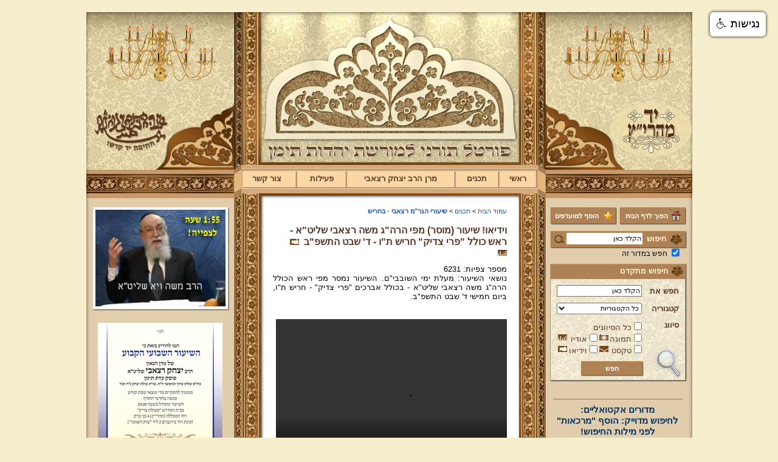

--- FILE ---
content_type: text/html; Charset=UTF-8
request_url: https://www.maharitz.co.il/?CategoryID=493&ArticleID=16318
body_size: 15490
content:

<!DOCTYPE HTML PUBLIC "-//W3C//DTD HTML 4.01 Transitional//EN">
<html lang="he">
<!-- Daronet DBS2004 24/09/2024 14:54:04 -->



<head>
	
	<meta http-equiv="content-type" content="text/html; charset=utf-8">
	<meta name="keywords" content="">
	<meta name="description" content="">
	
	<meta name="robots" content="index,follow">
	
	<title>וידיאו! שיעור (מוסר) מפי הרה&quot;ג משה רצאבי שליט&quot;א - ראש כולל &quot;פרי צדיק&quot; חריש ת&quot;ו - ד' שבט התשפ&quot;ב</title>
	<base href="https://www.maharitz.co.il/">
	<script type="text/javascript" language="javascript" src="_JS/Funclib.js"></script>
	<script type="text/javascript" language="javascript" src="https://www.maharitz.co.il/Modules6/_Scripts/Site/modFormValidatorHU.js"></script>
	<script type="text/javascript" language="javascript" src="https://www.maharitz.co.il/Modules6/_Scripts/dbsAjax.js"></script>
	<script type="text/javascript" src="https://ajax.googleapis.com/ajax/libs/jquery/1.3.2/jquery.min.js"></script>
	<script type="text/javascript" language="javascript">
	var sAppDomain = "http://www.maharitz.co.il";
	var sRatingMsg = "תודה על דירוגך";
	var sOneStarMsg = "כוכב 1";
	var sTwoStarsMsg = "2 כוכבים";
	var sThreeStarsMsg = "3 כוכבים";
	var sFourStarsMsg = "4 כוכבים";
	var sFiveStarsMsg = "5 כוכבים";
	var c_styles = {};
	var c_menus = {};
	var c_hideTimeout = 500; // 1000==1 second
	var c_subShowTimeout = 250;
	var c_keepHighlighted = true;
	var c_findCURRENT = false; // find the item linking to the current page and apply it the CURRENT style class
	var c_findCURRENTTree = true;
	var c_overlapControlsInIE = true;
	var c_rightToLeft = true; // if the menu text should have "rtl" direction (e.g. Hebrew, Arabic)
	var c_imagesPath = ""; // path to the directory containing the menu images
	</script>
	
	<link rel="STYLESHEET" type="text/css" href="_Pics/Common/accessabilty.css">
	<script type="text/javascript" language="javascript" src="_Pics/Common/navigation_horizontal_access.js"></script>
	<script type="text/javascript" language="javascript" src="_JS/smartmenus.js"></script>
	<style type="text/css">
	@media print {
		.dont_print {display:none;}
	}
	</style>	

	<link rel="STYLESHEET" type="text/css" href="_Pics/Grid_1/main.css">
	<link rel="STYLESHEET" type="text/css" href="_Pics/Common/navigation_horizontal_access.css">
	<link rel="STYLESHEET" type="text/css" href="_Pics/Common/navigation_horizontal_simple_access.css">
	<link rel="STYLESHEET" type="text/css" href="_Pics/Common/navigation_vertical_access.css">
	<link rel="STYLESHEET" type="text/css" href="_Pics/Common/shop.css">
	<link rel="STYLESHEET" type="text/css" href="_Pics/Common/modules.css">
	<link rel="STYLESHEET" type="text/css" href="_Pics/Common/content.css">
	<link rel="STYLESHEET" type="text/css" href="_Pics/Common/accessabilty.css">
	<link rel="STYLESHEET" type="text/css" href="_Pics/Common/editor.css">
	<!--[if IE]><link rel="STYLESHEET" type="text/css" href="_Pics/Common/ie.css"><![endif]-->
    <link rel="shortcut icon" type="image/x-icon" href="_Pics/favicon.ico">
</head>
<body id="InnerPage">
<div id="Wrapper">
	<div id="HeaderArea" class="clearfix">
    	<div class="RightCol Right">
        	<div class='bannerContainer'><a href="https://www.maharitz.co.il/RedirectBanner.asp?BannerID=26"><img src="_Uploads/dbsBanners/Chandelier-LT(1).gif?BannerID=26"  width="225" height="120" style="" class="" border="0" alt="-" title="-"></a></div>
        	<a href="https://www.maharitz.co.il" class="Logo"><img src="_Pics/pixel.gif" alt="יד מהרי''ץ" title="יד מהרי''ץ"></a>
        </div>
        <div class="CenterCol Right">
        	<div class="CenterBnner"></div>
			<table class="NavigationBarSM" cellSpacing="0" cellPadding="0" border="0"><tr valign="top"><td class="SepFirst"></td><td class="Container"><ul id="Menu1" class="MM1">
<li class="NavigationHorizontalFirst NavigationTopicRTL" style="width:13%;"><span class="ItemFirst"><a href="https://www.maharitz.co.il/">ראשי</a></span>
<ul>
<li><a href="?CategoryID=174" class="NavigationSubTopicRTL">על הפרק</a>
<li><a href="?CategoryID=200" class="NavigationSubTopicRTL">תוצאות סקרים</a>
</ul>
</li>
<li class="NavigationHorizontal NavigationHorizontalByID201 NavigationTopicRTL" style="width:15%;"><span class="Item ItemByID201"><a href="?CategoryID=201">תכנים</a></span>
<ul>
<li><a href="?CategoryID=391" class="NavigationSubTopicRTL">אפליקציות</a>
<li><a href="?CategoryID=271" class="NavigationSubTopicRTL">מועדים</a>
<ul><li><a href="?CategoryID=289" class="NavigationSubTopicRTL">ארבע תעניות</a></li>
<li><a href="?CategoryID=285" class="NavigationSubTopicRTL">בין המצרים</a></li>
<li><a href="?CategoryID=282" class="NavigationSubTopicRTL">הושענא רבה</a></li>
<li><a href="?CategoryID=290" class="NavigationSubTopicRTL">חודש אלול</a></li>
<li><a href="?CategoryID=272" class="NavigationSubTopicRTL">חנוכה</a></li>
<li><a href="?CategoryID=317" class="NavigationSubTopicRTL">ט&quot;ו בשבט וברכות</a></li>
<li><a href="?CategoryID=281" class="NavigationSubTopicRTL">יום כיפורים</a></li>
<li><a href="?CategoryID=275" class="NavigationSubTopicRTL">ימי השובבי&quot;ם</a></li>
<li><a href="?CategoryID=284" class="NavigationSubTopicRTL">ימי ספירת העומר</a></li>
<li><a href="?CategoryID=292" class="NavigationSubTopicRTL">ל&quot;ג בעומר</a></li>
<li><a href="?CategoryID=279" class="NavigationSubTopicRTL">סוכות</a></li>
<li><a href="?CategoryID=425" class="NavigationSubTopicRTL">עשרת ימי תשובה</a></li>
<li><a href="?CategoryID=276" class="NavigationSubTopicRTL">פורים</a></li>
<li><a href="?CategoryID=277" class="NavigationSubTopicRTL">פסח</a></li>
<li><a href="?CategoryID=364" class="NavigationSubTopicRTL">קיץ וחורף</a></li>
<li><a href="?CategoryID=280" class="NavigationSubTopicRTL">ראש השנה</a></li>
<li><a href="?CategoryID=288" class="NavigationSubTopicRTL">ראש חודש</a></li>
<li><a href="?CategoryID=278" class="NavigationSubTopicRTL">שבועות ויום טוב</a></li>
<li><a href="?CategoryID=287" class="NavigationSubTopicRTL">שבת</a></li>
<li><a href="?CategoryID=283" class="NavigationSubTopicRTL">שמיני עצרת ושמחת תורה</a></li>
<li><a href="?CategoryID=286" class="NavigationSubTopicRTL">תשעה באב</a></li>
</ul></li><li><a href="?CategoryID=416" class="NavigationSubTopicRTL">מעגל החיים</a>
<ul><li><a href="?CategoryID=489" class="NavigationSubTopicRTL">ברית מילה</a></li>
<li><a href="?CategoryID=428" class="NavigationSubTopicRTL">הלכות קידושין ונישואין</a></li>
<li><a href="?CategoryID=417" class="NavigationSubTopicRTL">עת צרה (מלחמה/מגיפה)</a></li>
<li><a href="?CategoryID=418" class="NavigationSubTopicRTL">שמיטה</a></li>
</ul></li><li><a href="?CategoryID=491" class="NavigationSubTopicRTL">שיעורי הגר&quot;מ רצאבי - באלעד</a>
<li><a href="?CategoryID=493" class="NavigationSubTopicRTL">שיעורי הגר&quot;מ רצאבי - בחריש</a>
<li><a href="?CategoryID=424" class="NavigationSubTopicRTL">שיעורי הגר&quot;מ רצאבי - בראש העין</a>
<li><a href="?CategoryID=367" class="NavigationSubTopicRTL">שיעורים בספר &quot;עץ חיים&quot; למהרי&quot;ץ</a>
<li><a href="?CategoryID=359" class="NavigationSubTopicRTL">שירים - שירת קודש</a>
<li><a href="?CategoryID=415" class="NavigationSubTopicRTL">שלחן ערוך המקוצר - וידיאו</a>
<li><a href="?CategoryID=356" class="NavigationSubTopicRTL">פרשת שבוע</a>
<ul><li><a href="?CategoryID=355" class="NavigationSubTopicRTL">תיקון קוראים וירטואלי</a></li>
<li><a href="?CategoryID=263" class="NavigationSubTopicRTL">פרשת השבוע להאזנה</a></li>
<li><a href="?CategoryID=401" class="NavigationSubTopicRTL">עליות ששי</a></li>
</ul></li><li><a href="?CategoryID=205" class="NavigationSubTopicRTL">הלכות</a>
<ul><li><a href="?CategoryID=207" class="NavigationSubTopicRTL">אורח חיים</a></li>
<li><a href="?CategoryID=211" class="NavigationSubTopicRTL">יורה דעה</a></li>
<li><a href="?CategoryID=214" class="NavigationSubTopicRTL">אבן העזר</a></li>
<li><a href="?CategoryID=217" class="NavigationSubTopicRTL">חושן משפט</a></li>
<li><a href="?CategoryID=294" class="NavigationSubTopicRTL">כללי</a></li>
<li><a href="?CategoryID=257" class="NavigationSubTopicRTL">מבחנים</a></li>
</ul></li><li><a href="?CategoryID=194" class="NavigationSubTopicRTL">עלונים ופרסומים</a>
<ul><li><a href="?CategoryID=380" class="NavigationSubTopicRTL">מן העיתונות</a></li>
<li><a href="?CategoryID=195" class="NavigationSubTopicRTL">לוח שנה</a></li>
<li><a href="?CategoryID=196" class="NavigationSubTopicRTL">עלונים</a></li>
<li><a href="?CategoryID=198" class="NavigationSubTopicRTL">הספקים מ&quot;מ ומבחנים - כולל פרי צדיק בחריש</a></li>
</ul></li><li><a href="?CategoryID=206" class="NavigationSubTopicRTL">שאלות ותשובות</a>
<li><a href="?CategoryID=219" class="NavigationSubTopicRTL">חידושים על התורה</a>
<ul><li><a href="?CategoryID=220" class="NavigationSubTopicRTL">בראשית</a></li>
<li><a href="?CategoryID=221" class="NavigationSubTopicRTL">שמות</a></li>
<li><a href="?CategoryID=222" class="NavigationSubTopicRTL">ויקרא</a></li>
<li><a href="?CategoryID=223" class="NavigationSubTopicRTL">במדבר</a></li>
<li><a href="?CategoryID=224" class="NavigationSubTopicRTL">דברים</a></li>
</ul></li><li><a href="?CategoryID=218" class="NavigationSubTopicRTL">השקפה ומוסר</a>
</ul>
</li>
<li class="NavigationHorizontal NavigationHorizontalByID203 NavigationTopicRTL" style="width:37%;"><span class="Item ItemByID203"><a href="?CategoryID=203">מרן הרב יצחק רצאבי</a></span>
<ul>
<li><a href="?CategoryID=177" class="NavigationSubTopicRTL">מהרי&quot;ץ זי&quot;ע</a>
<ul><li><a href="?CategoryID=265" class="NavigationSubTopicRTL">הילולות מהרי&quot;ץ</a></li>
<li><a href="?CategoryID=178" class="NavigationSubTopicRTL">תולדותיו</a></li>
<li><a href="?CategoryID=179" class="NavigationSubTopicRTL">ספריו</a></li>
<li><a href="?CategoryID=180" class="NavigationSubTopicRTL">תורתו והנהגתו</a></li>
<li><a href="?CategoryID=181" class="NavigationSubTopicRTL">סיפורים</a></li>
</ul></li><li><a href="?CategoryID=182" class="NavigationSubTopicRTL">תורת מרן שליט&quot;א</a>
<ul><li><a href="?CategoryID=449" class="NavigationSubTopicRTL">&quot;שערי יצחק&quot; - קטעי שיעורים לשמיעה</a></li>
<li><a href="?CategoryID=321" class="NavigationSubTopicRTL">הספדים וניחומים</a></li>
<li><a href="?CategoryID=308" class="NavigationSubTopicRTL">מאמרים ותשובות</a></li>
<li><a href="?CategoryID=291" class="NavigationSubTopicRTL">מכתבים ושאלות ותשובות</a></li>
<li><a href="?CategoryID=295" class="NavigationSubTopicRTL">מסורת ומנהגים</a></li>
<li><a href="?CategoryID=330" class="NavigationSubTopicRTL">קטעי שיעורים</a></li>
<li><a href="?CategoryID=421" class="NavigationSubTopicRTL">שו&quot;ת - שימושה של תורה</a></li>
<li><a href="?CategoryID=370" class="NavigationSubTopicRTL">שו&quot;ת מרן באודיו</a></li>
<li><a href="?CategoryID=184" class="NavigationSubTopicRTL">הספרייה התורנית</a></li>
<li><a href="?CategoryID=338" class="NavigationSubTopicRTL">השיעור השבועי</a></li>
<li><a href="?CategoryID=187" class="NavigationSubTopicRTL">שימוש במראות</a></li>
<li><a href="?CategoryID=188" class="NavigationSubTopicRTL">סידור חו&quot;ק</a></li>
<li><a href="?CategoryID=189" class="NavigationSubTopicRTL">תיקוני כתובה</a></li>
<li><a href="?CategoryID=299" class="NavigationSubTopicRTL">מארי נסים רצאבי</a></li>
<li><a href="?CategoryID=311" class="NavigationSubTopicRTL">מכתבים למרן</a></li>
</ul></li><li><a href="?CategoryID=354" class="NavigationSubTopicRTL">מודעות כנסים דרשות ושיעורים</a>
<li><a href="?CategoryID=312" class="NavigationSubTopicRTL">שהשמחה במעונם</a>
<ul><li><a href="?CategoryID=349" class="NavigationSubTopicRTL">בר מצוה</a></li>
<li><a href="?CategoryID=313" class="NavigationSubTopicRTL">ברית מילה</a></li>
<li><a href="?CategoryID=314" class="NavigationSubTopicRTL">מאורסים</a></li>
<li><a href="?CategoryID=372" class="NavigationSubTopicRTL">נישואין</a></li>
</ul></li><li><a href="?CategoryID=165" class="NavigationSubTopicRTL">פורום ראשי</a>
<li><a href="?CategoryID=228" class="NavigationSubTopicRTL">קהילות ומוסדות</a>
<ul><li><a href="?CategoryID=497" class="NavigationSubTopicRTL">קהילת אחוות אחים, וכולל &quot;פרי צדיק&quot; - חריש</a></li>
<li><a href="?CategoryID=429" class="NavigationSubTopicRTL">קרית מהרי&quot;ץ - עמנואל</a></li>
</ul></li><li><a href="?CategoryID=250" class="NavigationSubTopicRTL">במעגל החיים</a>
<ul><li><a href="?CategoryID=253" class="NavigationSubTopicRTL">ברית מילה</a></li>
<li><a href="?CategoryID=252" class="NavigationSubTopicRTL">לידה</a></li>
<li><a href="?CategoryID=254" class="NavigationSubTopicRTL">תגלחת הבן</a></li>
<li><a href="?CategoryID=255" class="NavigationSubTopicRTL">בר מצוה</a></li>
<li><a href="?CategoryID=251" class="NavigationSubTopicRTL">חתונה</a></li>
<li><a href="?CategoryID=256" class="NavigationSubTopicRTL">אבילות</a></li>
</ul></li><li><a href="?pg=subscribe&amp;CategoryID=73" class="NavigationSubTopicRTL">הרשמה לקהילה</a>
</ul>
</li>
<li class="NavigationHorizontal NavigationHorizontalByID202 NavigationTopicRTL" style="width:17%;"><span class="Item ItemByID202"><a href="?CategoryID=202">פעילות</a></span>
<ul>
<li><a href="?CategoryID=402" class="NavigationSubTopicRTL">&quot;שערי יצחק&quot;</a>
</ul>
</li>
<li class="NavigationHorizontalLast NavigationTopicRTL" style="width:18%;"><span class="ItemLast"><a href="?CategoryID=20">צור קשר</a></span></li>
</ul>
</td><td class="SepLast"></td></tr></table>
        </div>
        <div class="LeftCol Left">
        	<div class='bannerContainer'><a href="https://www.maharitz.co.il/RedirectBanner.asp?BannerID=40" target="_blank"><img src="_Uploads/dbsBanners/Chandelier-LT.gif?BannerID=40"  width="225" height="120" style="" class="" border="0" alt="-" title="-"></a></div>
        	<img src="_Pics/pixel.gif">
        </div>
    </div>
	<div id="ContentArea" class="clearfix">
    	<div class="RightCol Right">
			<div align="center" class="AddSiteButtons">
				<A class="SetHome" onclick="this.style.behavior='url(#default#homepage)';this.setHomePage('https://www.maharitz.co.il');" href="">
					<STRONG><FONT class=size3>הפוך לדף הבית</FONT> </STRONG>
				</A>
				<A class="AddToFav" href="javascript:window.external.AddFavorite('https://www.maharitz.co.il','יד מהרי&#34;ץ');">
					<STRONG><FONT class=size3>הוסף למועדפים</FONT>
				</A>
			</div>
        	
	<div>
	<table cellspacing="0" cellpadding="0" border="0" class="ModuleContainer SearchContainer">
	<tr>
		<td class="SearchContainer"><form action="https://www.maharitz.co.il/" method="get" name="frmSearch"><input type="hidden" name="pg" value="search"><input type="hidden" name="CategoryID" value="493">
			<table cellspacing="0" cellpadding="0" border="0" class="Search">
			<tr>
				<td class="SearchLabel">חיפוש</td>
                <td class="SearchInp"><input name="SearchParam" class="input Search" title="חיפוש" value="הקלד כאן" onfocus="this.value=='<הקלד כאן>'?this.value='':this.select();" onkeyup="fnSetDir(this)"></td>
				<td class="SearchBut"><input type="image" src="_Pics/Search.gif" alt="חיפוש" class="SearchBut">
				</td></tr><tr><td class="SearchSectionTitle" colspan="2"><input type="checkbox" id="ctlSearchType" name="SearchType" value="1" onClick="this.checked?this.form.CategoryID.value=493:this.form.CategoryID.value='';" checked> <label for="ctlSearchType" title="חפש במדור זה [שיעורי הגר&quot;מ רצאבי - בחריש]">חפש במדור זה</label>
				</td>
			</tr>
			</table>
		</form></td>
	</tr>
	</table>
	</div>

	<div class="AdvancedSearch">
    
        <div class="Title">
            <b>חיפוש מתקדם</b>
        </div>
        
        <form name="frmAdvancedSearch" action="https://www.maharitz.co.il">
            <input type="hidden" name="pg" value="AdvancedSearch">
            <input type="hidden" name="CategoryID" value="381">
             <table cellspacing="0" cellpadding="0" border="0">
                <tr>
                    <td><label>חפש את</label></td>
                    <td><input class="input" type="text" name="searchtxt" value="הקלד כאן" onfocus="this.value=='<הקלד כאן>'?this.value='':this.select();" onkeyup="fnSetDir(this)" /></td>
                </tr>
                <tr>
                    <td><label>קטגוריה</label></tdh>
                    <td><select name="CatID"><option value="-1">כל הקטגוריות</option><option value="0">עמוד הבית</option><option value="191">בית דין לממונות</option><option value="190">כשרות בד&quot;ץ</option><option value="192">בית המדרש פעולת צדיק</option><option value="167">פעילויות</option><option value="166">אסיפות וישיבות</option><option value="164">שו&quot;ת</option><option value="163">פניות</option><option value="404">ספרים</option><option value="423">קול יהודי תימן</option><option value="402">&quot;שערי יצחק&quot;</option><option value="256">אבילות</option><option value="251">חתונה</option><option value="255">בר מצוה</option><option value="254">תגלחת הבן</option><option value="252">לידה</option><option value="253">ברית מילה</option><option value="429">קרית מהרי&quot;ץ - עמנואל</option><option value="497">קהילת אחוות אחים, וכולל &quot;פרי צדיק&quot; - חריש</option><option value="228">קהילות ומוסדות</option><option value="372">נישואין</option><option value="314">מאורסים</option><option value="313">ברית מילה</option><option value="349">בר מצוה</option><option value="354">מודעות כנסים דרשות ושיעורים</option><option value="311">מכתבים למרן</option><option value="299">מארי נסים רצאבי</option><option value="189">תיקוני כתובה</option><option value="188">סידור חו&quot;ק</option><option value="187">שימוש במראות</option><option value="501">תשפ&quot;ו</option><option value="500">תשפ&quot;ה</option><option value="499">תשפ&quot;ד</option><option value="498">תשפ&quot;ג</option><option value="492">תשפ&quot;ב</option><option value="487">תשפ&quot;א</option><option value="465">תש&quot;פ</option><option value="458">תשע&quot;ט</option><option value="433">תשע&quot;ח</option><option value="430">תשע&quot;ז</option><option value="426">תשע&quot;ו</option><option value="419">תשע&quot;ה</option><option value="405">תשע&quot;ד</option><option value="392">תשע&quot;ג</option><option value="353">תשע&quot;ב</option><option value="342">תשע&quot;א</option><option value="341">תש&quot;ע</option><option value="340">תשס&quot;ט</option><option value="369">ספר נר יום טוב ונספחיו</option><option value="184">הספרייה התורנית</option><option value="420">שו&quot;ת - שימושה של תורה</option><option value="370">שו&quot;ת מרן באודיו</option><option value="421">שו&quot;ת - שימושה של תורה</option><option value="330">קטעי שיעורים</option><option value="358">תרגום</option><option value="298">שירה כשרה</option><option value="368">עיון תפילה</option><option value="300">ספר תורה</option><option value="345">מנהגי תימן</option><option value="378">מבטא תימני</option><option value="331">טעמים ודקדוקי קריאה</option><option value="297">הניקור התימני</option><option value="316">החגבים וכשרותם</option><option value="357">גידול פיאות</option><option value="291">מכתבים ושאלות ותשובות</option><option value="308">מאמרים ותשובות</option><option value="321">הספדים וניחומים</option><option value="449">&quot;שערי יצחק&quot; - קטעי שיעורים לשמיעה</option><option value="181">סיפורים</option><option value="180">תורתו והנהגתו</option><option value="179">ספריו</option><option value="178">תולדותיו</option><option value="218">השקפה ומוסר</option><option value="486">האזינו</option><option value="485">וילך</option><option value="484">נצבים</option><option value="483">כי תבוא</option><option value="482">כי תצא</option><option value="481">שופטים</option><option value="480">ראה</option><option value="479">עקב</option><option value="462">ואתחנן</option><option value="463">דברים</option><option value="457">מסעי</option><option value="456">מטות</option><option value="455">פינחס</option><option value="348">בלק</option><option value="454">חוקת</option><option value="347">קרח</option><option value="453">שלח לך</option><option value="452">בהעלותך</option><option value="451">נשא</option><option value="450">במדבר</option><option value="443">בחוקותי</option><option value="442">בהר</option><option value="439">אמור</option><option value="436">קדושים</option><option value="435">אחרי מות</option><option value="438">מצורע</option><option value="437">תזריע</option><option value="441">שמיני</option><option value="440">צו</option><option value="333">ויקרא</option><option value="461">פקודי</option><option value="460">ויקהל</option><option value="444">כי תשא</option><option value="448">תצוה</option><option value="447">תרומה</option><option value="325">משפטים</option><option value="324">יתרו</option><option value="323">בשלח</option><option value="319">בא</option><option value="446">וארא</option><option value="310">שמות</option><option value="309">ויחי</option><option value="307">ויגש</option><option value="477">מקץ</option><option value="476">וישב</option><option value="475">וישלח</option><option value="474">ויצא</option><option value="473">תולדות</option><option value="472">חיי שרה</option><option value="470">וירא</option><option value="469">לך לך</option><option value="468">נח</option><option value="467">בראשית</option><option value="206">שאלות ותשובות</option><option value="198">הספקים מ&quot;מ ומבחנים - כולל פרי צדיק בחריש</option><option value="196">עלונים</option><option value="195">לוח שנה</option><option value="380">מן העיתונות</option><option value="257">מבחנים</option><option value="294">כללי</option><option value="217">חושן משפט</option><option value="216">נישואין</option><option value="215">קדושה</option><option value="212">תורה ומצוות</option><option value="213">איסור והיתר</option><option value="210">מועדים</option><option value="209">שבת</option><option value="346">ציצית</option><option value="208">חול</option><option value="401">עליות ששי</option><option value="263">פרשת השבוע להאזנה</option><option value="355">תיקון קוראים וירטואלי</option><option value="415">שלחן ערוך המקוצר - וידיאו</option><option value="359">שירים - שירת קודש</option><option value="367">שיעורים בספר &quot;עץ חיים&quot; למהרי&quot;ץ</option><option value="424">שיעורי הגר&quot;מ רצאבי - בראש העין</option><option value="493">שיעורי הגר&quot;מ רצאבי - בחריש</option><option value="491">שיעורי הגר&quot;מ רצאבי - באלעד</option><option value="418">שמיטה</option><option value="417">עת צרה (מלחמה/מגיפה)</option><option value="428">הלכות קידושין ונישואין</option><option value="489">ברית מילה</option><option value="286">תשעה באב</option><option value="283">שמיני עצרת ושמחת תורה</option><option value="287">שבת</option><option value="278">שבועות ויום טוב</option><option value="288">ראש חודש</option><option value="280">ראש השנה</option><option value="365">קיץ</option><option value="366">חורף</option><option value="277">פסח</option><option value="276">פורים</option><option value="425">עשרת ימי תשובה</option><option value="279">סוכות</option><option value="292">ל&quot;ג בעומר</option><option value="284">ימי ספירת העומר</option><option value="275">ימי השובבי&quot;ם</option><option value="281">יום כיפורים</option><option value="317">ט&quot;ו בשבט וברכות</option><option value="272">חנוכה</option><option value="290">חודש אלול</option><option value="282">הושענא רבה</option><option value="285">בין המצרים</option><option value="289">ארבע תעניות</option><option value="478">&quot;הרב&quot; אמנון יצחק - שקרן רמאי ונוכל</option><option value="400">בחירות</option><option value="391">אפליקציות</option><option value="200">תוצאות סקרים</option><option value="174">על הפרק</option><option value="268">תגובות באי האתר</option><option value="302">תמונות מספרות</option><option value="351">נציב החודש</option><option value="375">נציב השיעור השבועי</option><option value="199">אפשריות תרומה ליד מהרי&quot;ץ</option><option value="315">צניעות בת ישראל</option><option value="243">שיעורים</option><option value="274">הלכות ומנהגים</option><option value="249">פלקטים ושונות</option><option value="248">ספרים חוברות ועלונים להורדה</option><option value="247">שיעורים להאזנה להורדה</option><option value="246">שיעורים לצפייה להורדה</option><option value="320">שו&quot;ת מרן באודיו</option><option value="327">קטעי אודיו כללי</option><option value="384">ספר משלי</option><option value="352">ספר מנורת המאור</option><option value="383">משניות פרקי אבות</option><option value="332">הספריה התורנית</option><option value="293">דרשות שיעורים וקטעי וידאו</option><option value="262">אודותינו</option><option value="270">ניהול האתר</option><option value="193">מפרסמים</option></select></td>
                </tr>
                <tr valign="top">
                    <td><label>סיווג</label></td>
                    <td>
                        <table cellspacing="0" cellpadding="0" border="0">
                        <tr>
                            <td colspan="4"><input  type="checkbox" id="ctlType0" name="type" value="0"><label for="ctlType0">כל הסיווגים</label></td>
                        </tr>
                        <tr>
                            <td><input   type="checkbox" id="ctlType1" name="type" value="1"><label for="ctlType1">תמונה</label></td><td><img src="_Pics/Image.jpg" alt=""></td>
                            <td><input   type="checkbox" id="Checkbox3" name="type" value="3"><label for="ctlType3">אודיו</label></td><td><img src="_Pics/Audio.jpg" alt=""></td>
                        </tr>
                        <tr>
                            <td><input   type="checkbox" id="ctlType4" name="type" value="4"><label for="ctlType4">טקסט</label></td><td><img src="_Pics/book.jpg" alt=""></td>
                            <td><input   type="checkbox" id="ctlType2" name="type" value="2"><label for="ctlType2">וידיאו</label></td><td><img src="_Pics/video.jpg" alt=""></td>
                        </tr>
                        </table>
                    </td>
                </tr>
                <tr>
                	<td></td>
                    <td><input class="button" type="submit" title="חפש" value="חפש"></td>
                </tr>
             </table>
        </form>
	</div>


			<div id="FreeBox_Section3">
			<table cellpadding="0" border="0" cellspacing="0" class="FreeBoxContainer">
			<tr>
				<td class="ModuleContainer FreeBoxItemContainer">
				
					<table cellpadding="0" border="0" cellspacing="0" class="ModuleContainer FreeBoxItemContainer">
						
									<tr valign="top">
										<td class="ModuleText FreeBoxBody"><DIV align=center><DIV><DIV><DIV><DIV><FONT class=size1><FONT class=size1><DIV><DIV><DIV><DIV><DIV><DIV><DIV><DIV><DIV><DIV><DIV><DIV><DIV><DIV><DIV><DIV><DIV><DIV><DIV><DIV><DIV><DIV><FONT color=#003366 class=size4><DIV><FONT class=size5><HR></FONT></DIV><DIV><STRONG><FONT class=size5>מדורים אקטואליים:</FONT></STRONG></DIV><DIV><DIV><FONT color=#003366 class=size5><STRONG>לחיפוש מדוייק: הוסף "מרכאות" לפני מילות החיפוש!</STRONG></FONT></DIV><DIV><DIV><A  title="" href="https://www.maharitz.co.il/?CategoryID=174&amp;ArticleID=19500" target=_blank><IMG alt="" src="_uploads/imagesgallery/98760.jpg" align=middle></A></DIV></DIV><DIV><FONT color=#003366><DIV><A  title="" href="https://www.maharitz.co.il/?CategoryID=174&amp;ArticleID=19453" target=_blank><IMG  alt="" src="_uploads/imagesgallery/5745845.jpg" align=middle></A></DIV></DIV></FONT></DIV><DIV><STRONG><FONT class=size5><DIV></FONT></STRONG><FONT class=size5><DIV><DIV><A  title="" href="https://www.maharitz.co.il/?CategoryID=366" target=_blank><IMG  alt="" src="_uploads/imagesgallery/couref.jpg" align=middle></A></DIV></DIV></DIV></DIV></FONT><DIV><DIV></FONT><DIV><HR></DIV><DIV>&nbsp;</DIV></DIV></DIV></DIV></DIV></DIV></DIV></DIV></DIV></DIV></DIV></DIV></DIV></DIV></DIV></DIV></DIV></DIV></DIV></DIV></DIV></DIV></DIV></DIV></DIV></FONT></FONT></DIV></DIV></DIV></DIV></DIV></td>
									</tr>
								
					</table>
				
					<table cellpadding="0" border="0" cellspacing="0" class="ModuleContainer FreeBoxItemContainer">
						
									<tr valign="top">
										<td class="ModuleText FreeBoxBody"><P style="MARGIN: 0px" align=center><A  title="" href="?CategoryID=408" target=_blank><IMG  alt="" src="_uploads/imagesgallery/205_1(26).jpg" align=middle></A></P><HR><P style="MARGIN: 0px" align=center>&nbsp;</P><P style="MARGIN: 0px" align=center>&nbsp;</P></td>
									</tr>
								
					</table>
				
					<table cellpadding="0" border="0" cellspacing="0" class="ModuleContainer FreeBoxItemContainer">
						
									<tr valign="top">
										<td class="ModuleText FreeBoxBody"><P style="MARGIN: 0px" align=center><A  style="COLOR: " href="?CategoryID=408" target=_blank><IMG  style="HEIGHT: 109px; WIDTH: 205px" border=0 src="_uploads/imagesgallery/9878989.gif" align=middle></A></P><HR>&nbsp;</td>
									</tr>
								
					</table>
				
					<table cellpadding="0" border="0" cellspacing="0" class="ModuleContainer FreeBoxItemContainer">
						
									<tr valign="top">
										<td class="ModuleText FreeBoxBody"><P style="MARGIN: 0px" align=center>&nbsp;</P><P style="MARGIN: 0px" align=center><A onclick="this.style.behavior='url(#default#homepage)';this.setHomePage('http://www.maharitz.co.il');" class=SetHome style="CURSOR: hand" href=""><STRONG><FONT class=size3>הפוך לדף הבית</FONT> </STRONG></A><STRONG><FONT class=size3></FONT></STRONG><!--webbot bot=&quot;HTMLMarkup&quot; endspan --></P></td>
									</tr>
								
					</table>
				
					<table cellpadding="0" border="0" cellspacing="0" class="ModuleContainer FreeBoxItemContainer">
						
									<tr valign="top">
										<td class="ModuleText FreeBoxBody"><P align=center><script  language="javascript" 1.2></script><STRONG><FONT class=size2>&nbsp;</FONT></STRONG> <A  class=AddToFav href="javascript:addbookmark()"><STRONG><FONT class=size3>הוסף למועדפים</FONT> </STRONG></A><STRONG><FONT class=size2></FONT></STRONG><!--webbot bot=&quot;HTMLMarkup&quot; endspan --></P></td>
									</tr>
								
					</table>
				
					<table cellpadding="0" border="0" cellspacing="0" class="ModuleContainer FreeBoxItemContainer">
						
									<tr valign="top">
										<td class="ModuleText FreeBoxBody"><DIV align=center><DIV><A  href="?CategoryID=199&amp;ArticleID=4048" target=_blank><DIV>&nbsp;</DIV><DIV align=center><IMG onclick=try{fnShowFullImg(this.src);}catch(e){}  style="CURSOR: pointer; HEIGHT: 290px; WIDTH: 205px" border=0 src="_uploads/imagesgallery/79798.gif" align=middle></DIV></A></DIV></DIV><DIV align=center><IMG  alt="" src="_uploads/imagesgallery/7334724376236.jpg" align=middle></DIV></td>
									</tr>
								
					</table>
				
					<table cellpadding="0" border="0" cellspacing="0" class="ModuleContainer FreeBoxItemContainer">
						
									<tr valign="top">
										<td class="ModuleText FreeBoxBody"><DIV align=center><DIV><DIV><DIV><DIV><DIV><DIV><DIV><DIV><DIV><DIV><DIV><DIV><DIV><DIV><DIV><DIV><DIV><DIV><DIV><DIV><DIV><DIV><DIV><DIV><DIV><DIV><DIV><DIV><A  style="COLOR: " href="https://www.maharitz.co.il/?CategoryID=351&amp;ArticleID=19316" target=_blank><DIV><DIV><DIV><DIV><DIV><DIV><DIV><DIV><DIV><DIV><DIV><DIV><DIV><IMG alt="" src="_uploads/imagesgallery/130.jpg" align=middle></DIV></DIV></DIV></DIV></DIV></DIV></DIV></DIV></DIV></DIV></DIV></DIV></DIV></A></DIV><DIV>&nbsp;</DIV></DIV></DIV></DIV></DIV></DIV></DIV></DIV></DIV></DIV></DIV></DIV></DIV></DIV></DIV></DIV></DIV></DIV></DIV></DIV></DIV></DIV></DIV></DIV></DIV></DIV></DIV></DIV></DIV></td>
									</tr>
								
					</table>
				
				</td>
			</tr>
			</table>
			</div>
		<div class="VerticalBarContainer VerticalBarContainerByID2" id="navVerticalByID2">
<ul class="VerticalBarContainer VerticalBarContainerByID2">
<li class="VerticalBarItem VerticalBarItemByID293" id="VerticalBarItemByID293">
<a href="?CategoryID=293" class="VerticalBarItem VerticalBarItemByID293">דרשות שיעורים וקטעי וידאו</a></li>
<li class="VerticalBarItem VerticalBarItemByID332" id="VerticalBarItemByID332">
<a href="?CategoryID=332" class="VerticalBarItem VerticalBarItemByID332">הספריה התורנית</a></li>
<li class="VerticalBarItem VerticalBarItemByID326" id="VerticalBarItemByID326">
<a href="?CategoryID=326" class="VerticalBarItem VerticalBarItemByID326">קטעי אודיו</a></li>
<li class="VerticalBarItem VerticalBarItemByID408" id="VerticalBarItemByID408">
<a href="?CategoryID=408" class="VerticalBarItem VerticalBarItemByID408">תרומה בכרטיס אשראי</a></li>
<li class="VerticalBarItem VerticalBarItemByID245" id="VerticalBarItemByID245">
<a href="?CategoryID=245" class="VerticalBarItem VerticalBarItemByID245">הורדות</a></li>
<li class="VerticalBarItem VerticalBarItemByID229" id="VerticalBarItemByID229">
<a href="?CategoryID=229" class="VerticalBarItem VerticalBarItemByID229">בנות ק&quot;ק תימן</a></li>
<li class="VerticalBarItem VerticalBarItemByID199" id="VerticalBarItemByID199">
<a href="?CategoryID=199" class="VerticalBarItem VerticalBarItemByID199">אפשריות תרומה ליד מהרי&quot;ץ</a></li>
<li class="VerticalBarItem VerticalBarItemByID302" id="VerticalBarItemByID302">
<a href="?CategoryID=302" class="VerticalBarItem VerticalBarItemByID302">תמונות מספרות</a></li>
<li class="VerticalBarItem VerticalBarItemByID268" id="VerticalBarItemByID268">
<a href="?CategoryID=268" class="VerticalBarItem VerticalBarItemByID268">תגובות באי האתר</a></li>
</ul>
<div class="VerticalBarContainerBottom"></div>
</div>
<div class="QuickNavContainer"><form name="frmQuickNav" action="#" onsubmit="return fnSetQuickNavAction(this);"><table border="0" cellspacing="0" cellpadding="0"><tr valign="middle"><td><select id="ctlQuickNav" class="QuickNav" name="SelAction"><option value="-1">ניווט מהיר</option><option value="-1">- - - - - - - - - - - - - - - - - - - - - - - - -</option><option id="opt159" value="0||http://www.maharitz.co.il/" class="QuickNavMain">ראשי</option><option id="opt174" value="0||?CategoryID=174" class="QuickNav">&nbsp;&nbsp;על הפרק</option><option id="opt200" value="0||?CategoryID=200" class="QuickNav">&nbsp;&nbsp;תוצאות סקרים</option><option id="opt201" value="0||?CategoryID=201" class="QuickNavMain">תכנים</option><option id="opt391" value="0||?CategoryID=391" class="QuickNav">&nbsp;&nbsp;אפליקציות</option><option id="opt271" value="0||?CategoryID=271" class="QuickNav">&nbsp;&nbsp;מועדים</option><option id="opt289" value="0||?CategoryID=289" class="QuickNav">&nbsp;&nbsp;&nbsp;&nbsp;ארבע תעניות</option><option id="opt285" value="0||?CategoryID=285" class="QuickNav">&nbsp;&nbsp;&nbsp;&nbsp;בין המצרים</option><option id="opt282" value="0||?CategoryID=282" class="QuickNav">&nbsp;&nbsp;&nbsp;&nbsp;הושענא רבה</option><option id="opt290" value="0||?CategoryID=290" class="QuickNav">&nbsp;&nbsp;&nbsp;&nbsp;חודש אלול</option><option id="opt272" value="0||?CategoryID=272" class="QuickNav">&nbsp;&nbsp;&nbsp;&nbsp;חנוכה</option><option id="opt317" value="0||?CategoryID=317" class="QuickNav">&nbsp;&nbsp;&nbsp;&nbsp;ט&quot;ו בשבט וברכות</option><option id="opt281" value="0||?CategoryID=281" class="QuickNav">&nbsp;&nbsp;&nbsp;&nbsp;יום כיפורים</option><option id="opt275" value="0||?CategoryID=275" class="QuickNav">&nbsp;&nbsp;&nbsp;&nbsp;ימי השובבי&quot;ם</option><option id="opt284" value="0||?CategoryID=284" class="QuickNav">&nbsp;&nbsp;&nbsp;&nbsp;ימי ספירת העומר</option><option id="opt292" value="0||?CategoryID=292" class="QuickNav">&nbsp;&nbsp;&nbsp;&nbsp;ל&quot;ג בעומר</option><option id="opt279" value="0||?CategoryID=279" class="QuickNav">&nbsp;&nbsp;&nbsp;&nbsp;סוכות</option><option id="opt425" value="0||?CategoryID=425" class="QuickNav">&nbsp;&nbsp;&nbsp;&nbsp;עשרת ימי תשובה</option><option id="opt276" value="0||?CategoryID=276" class="QuickNav">&nbsp;&nbsp;&nbsp;&nbsp;פורים</option><option id="opt277" value="0||?CategoryID=277" class="QuickNav">&nbsp;&nbsp;&nbsp;&nbsp;פסח</option><option id="opt364" value="0||?CategoryID=364" class="QuickNav">&nbsp;&nbsp;&nbsp;&nbsp;קיץ וחורף</option><option id="opt366" value="0||?CategoryID=366" class="QuickNav">&nbsp;&nbsp;&nbsp;&nbsp;&nbsp;&nbsp;חורף</option><option id="opt365" value="0||?CategoryID=365" class="QuickNav">&nbsp;&nbsp;&nbsp;&nbsp;&nbsp;&nbsp;קיץ</option><option id="opt280" value="0||?CategoryID=280" class="QuickNav">&nbsp;&nbsp;&nbsp;&nbsp;ראש השנה</option><option id="opt288" value="0||?CategoryID=288" class="QuickNav">&nbsp;&nbsp;&nbsp;&nbsp;ראש חודש</option><option id="opt278" value="0||?CategoryID=278" class="QuickNav">&nbsp;&nbsp;&nbsp;&nbsp;שבועות ויום טוב</option><option id="opt287" value="0||?CategoryID=287" class="QuickNav">&nbsp;&nbsp;&nbsp;&nbsp;שבת</option><option id="opt283" value="0||?CategoryID=283" class="QuickNav">&nbsp;&nbsp;&nbsp;&nbsp;שמיני עצרת ושמחת תורה</option><option id="opt286" value="0||?CategoryID=286" class="QuickNav">&nbsp;&nbsp;&nbsp;&nbsp;תשעה באב</option><option id="opt416" value="0||?CategoryID=416" class="QuickNav">&nbsp;&nbsp;מעגל החיים</option><option id="opt489" value="0||?CategoryID=489" class="QuickNav">&nbsp;&nbsp;&nbsp;&nbsp;ברית מילה</option><option id="opt428" value="0||?CategoryID=428" class="QuickNav">&nbsp;&nbsp;&nbsp;&nbsp;הלכות קידושין ונישואין</option><option id="opt417" value="0||?CategoryID=417" class="QuickNav">&nbsp;&nbsp;&nbsp;&nbsp;עת צרה (מלחמה/מגיפה)</option><option id="opt418" value="0||?CategoryID=418" class="QuickNav">&nbsp;&nbsp;&nbsp;&nbsp;שמיטה</option><option id="opt491" value="0||?CategoryID=491" class="QuickNav">&nbsp;&nbsp;שיעורי הגר&quot;מ רצאבי - באלעד</option><option id="opt493" value="0||?CategoryID=493" class="QuickNav">&nbsp;&nbsp;שיעורי הגר&quot;מ רצאבי - בחריש</option><option id="opt424" value="0||?CategoryID=424" class="QuickNav">&nbsp;&nbsp;שיעורי הגר&quot;מ רצאבי - בראש העין</option><option id="opt367" value="0||?CategoryID=367" class="QuickNav">&nbsp;&nbsp;שיעורים בספר &quot;עץ חיים&quot; למהרי&quot;ץ</option><option id="opt359" value="0||?CategoryID=359" class="QuickNav">&nbsp;&nbsp;שירים - שירת קודש</option><option id="opt415" value="0||?CategoryID=415" class="QuickNav">&nbsp;&nbsp;שלחן ערוך המקוצר - וידיאו</option><option id="opt356" value="0||?CategoryID=356" class="QuickNav">&nbsp;&nbsp;פרשת שבוע</option><option id="opt355" value="0||?CategoryID=355" class="QuickNav">&nbsp;&nbsp;&nbsp;&nbsp;תיקון קוראים וירטואלי</option><option id="opt263" value="0||?CategoryID=263" class="QuickNav">&nbsp;&nbsp;&nbsp;&nbsp;פרשת השבוע להאזנה</option><option id="opt401" value="0||?CategoryID=401" class="QuickNav">&nbsp;&nbsp;&nbsp;&nbsp;עליות ששי</option><option id="opt205" value="0||?CategoryID=205" class="QuickNav">&nbsp;&nbsp;הלכות</option><option id="opt207" value="0||?CategoryID=207" class="QuickNav">&nbsp;&nbsp;&nbsp;&nbsp;אורח חיים</option><option id="opt208" value="0||?CategoryID=208" class="QuickNav">&nbsp;&nbsp;&nbsp;&nbsp;&nbsp;&nbsp;חול</option><option id="opt346" value="0||?CategoryID=346" class="QuickNav">&nbsp;&nbsp;&nbsp;&nbsp;&nbsp;&nbsp;&nbsp;&nbsp;ציצית</option><option id="opt209" value="0||?CategoryID=209" class="QuickNav">&nbsp;&nbsp;&nbsp;&nbsp;&nbsp;&nbsp;שבת</option><option id="opt210" value="0||?CategoryID=210" class="QuickNav">&nbsp;&nbsp;&nbsp;&nbsp;&nbsp;&nbsp;מועדים</option><option id="opt211" value="0||?CategoryID=211" class="QuickNav">&nbsp;&nbsp;&nbsp;&nbsp;יורה דעה</option><option id="opt213" value="0||?CategoryID=213" class="QuickNav">&nbsp;&nbsp;&nbsp;&nbsp;&nbsp;&nbsp;איסור והיתר</option><option id="opt212" value="0||?CategoryID=212" class="QuickNav">&nbsp;&nbsp;&nbsp;&nbsp;&nbsp;&nbsp;תורה ומצוות</option><option id="opt214" value="0||?CategoryID=214" class="QuickNav">&nbsp;&nbsp;&nbsp;&nbsp;אבן העזר</option><option id="opt215" value="0||?CategoryID=215" class="QuickNav">&nbsp;&nbsp;&nbsp;&nbsp;&nbsp;&nbsp;קדושה</option><option id="opt216" value="0||?CategoryID=216" class="QuickNav">&nbsp;&nbsp;&nbsp;&nbsp;&nbsp;&nbsp;נישואין</option><option id="opt217" value="0||?CategoryID=217" class="QuickNav">&nbsp;&nbsp;&nbsp;&nbsp;חושן משפט</option><option id="opt294" value="0||?CategoryID=294" class="QuickNav">&nbsp;&nbsp;&nbsp;&nbsp;כללי</option><option id="opt257" value="0||?CategoryID=257" class="QuickNav">&nbsp;&nbsp;&nbsp;&nbsp;מבחנים</option><option id="opt194" value="0||?CategoryID=194" class="QuickNav">&nbsp;&nbsp;עלונים ופרסומים</option><option id="opt380" value="0||?CategoryID=380" class="QuickNav">&nbsp;&nbsp;&nbsp;&nbsp;מן העיתונות</option><option id="opt195" value="0||?CategoryID=195" class="QuickNav">&nbsp;&nbsp;&nbsp;&nbsp;לוח שנה</option><option id="opt196" value="0||?CategoryID=196" class="QuickNav">&nbsp;&nbsp;&nbsp;&nbsp;עלונים</option><option id="opt198" value="0||?CategoryID=198" class="QuickNav">&nbsp;&nbsp;&nbsp;&nbsp;הספקים מ&quot;מ ומבחנים - כולל פרי צדיק בחריש</option><option id="opt206" value="0||?CategoryID=206" class="QuickNav">&nbsp;&nbsp;שאלות ותשובות</option><option id="opt219" value="0||?CategoryID=219" class="QuickNav">&nbsp;&nbsp;חידושים על התורה</option><option id="opt220" value="0||?CategoryID=220" class="QuickNav">&nbsp;&nbsp;&nbsp;&nbsp;בראשית</option><option id="opt467" value="0||?CategoryID=467" class="QuickNav">&nbsp;&nbsp;&nbsp;&nbsp;&nbsp;&nbsp;בראשית</option><option id="opt468" value="0||?CategoryID=468" class="QuickNav">&nbsp;&nbsp;&nbsp;&nbsp;&nbsp;&nbsp;נח</option><option id="opt469" value="0||?CategoryID=469" class="QuickNav">&nbsp;&nbsp;&nbsp;&nbsp;&nbsp;&nbsp;לך לך</option><option id="opt470" value="0||?CategoryID=470" class="QuickNav">&nbsp;&nbsp;&nbsp;&nbsp;&nbsp;&nbsp;וירא</option><option id="opt472" value="0||?CategoryID=472" class="QuickNav">&nbsp;&nbsp;&nbsp;&nbsp;&nbsp;&nbsp;חיי שרה</option><option id="opt473" value="0||?CategoryID=473" class="QuickNav">&nbsp;&nbsp;&nbsp;&nbsp;&nbsp;&nbsp;תולדות</option><option id="opt474" value="0||?CategoryID=474" class="QuickNav">&nbsp;&nbsp;&nbsp;&nbsp;&nbsp;&nbsp;ויצא</option><option id="opt475" value="0||?CategoryID=475" class="QuickNav">&nbsp;&nbsp;&nbsp;&nbsp;&nbsp;&nbsp;וישלח</option><option id="opt476" value="0||?CategoryID=476" class="QuickNav">&nbsp;&nbsp;&nbsp;&nbsp;&nbsp;&nbsp;וישב</option><option id="opt477" value="0||?CategoryID=477" class="QuickNav">&nbsp;&nbsp;&nbsp;&nbsp;&nbsp;&nbsp;מקץ</option><option id="opt307" value="0||?CategoryID=307" class="QuickNav">&nbsp;&nbsp;&nbsp;&nbsp;&nbsp;&nbsp;ויגש</option><option id="opt309" value="0||?CategoryID=309" class="QuickNav">&nbsp;&nbsp;&nbsp;&nbsp;&nbsp;&nbsp;ויחי</option><option id="opt221" value="0||?CategoryID=221" class="QuickNav">&nbsp;&nbsp;&nbsp;&nbsp;שמות</option><option id="opt310" value="0||?CategoryID=310" class="QuickNav">&nbsp;&nbsp;&nbsp;&nbsp;&nbsp;&nbsp;שמות</option><option id="opt446" value="0||?CategoryID=446" class="QuickNav">&nbsp;&nbsp;&nbsp;&nbsp;&nbsp;&nbsp;וארא</option><option id="opt319" value="0||?CategoryID=319" class="QuickNav">&nbsp;&nbsp;&nbsp;&nbsp;&nbsp;&nbsp;בא</option><option id="opt323" value="0||?CategoryID=323" class="QuickNav">&nbsp;&nbsp;&nbsp;&nbsp;&nbsp;&nbsp;בשלח</option><option id="opt324" value="0||?CategoryID=324" class="QuickNav">&nbsp;&nbsp;&nbsp;&nbsp;&nbsp;&nbsp;יתרו</option><option id="opt325" value="0||?CategoryID=325" class="QuickNav">&nbsp;&nbsp;&nbsp;&nbsp;&nbsp;&nbsp;משפטים</option><option id="opt447" value="0||?CategoryID=447" class="QuickNav">&nbsp;&nbsp;&nbsp;&nbsp;&nbsp;&nbsp;תרומה</option><option id="opt448" value="0||?CategoryID=448" class="QuickNav">&nbsp;&nbsp;&nbsp;&nbsp;&nbsp;&nbsp;תצוה</option><option id="opt444" value="0||?CategoryID=444" class="QuickNav">&nbsp;&nbsp;&nbsp;&nbsp;&nbsp;&nbsp;כי תשא</option><option id="opt460" value="0||?CategoryID=460" class="QuickNav">&nbsp;&nbsp;&nbsp;&nbsp;&nbsp;&nbsp;ויקהל</option><option id="opt461" value="0||?CategoryID=461" class="QuickNav">&nbsp;&nbsp;&nbsp;&nbsp;&nbsp;&nbsp;פקודי</option><option id="opt222" value="0||?CategoryID=222" class="QuickNav">&nbsp;&nbsp;&nbsp;&nbsp;ויקרא</option><option id="opt333" value="0||?CategoryID=333" class="QuickNav">&nbsp;&nbsp;&nbsp;&nbsp;&nbsp;&nbsp;ויקרא</option><option id="opt440" value="0||?CategoryID=440" class="QuickNav">&nbsp;&nbsp;&nbsp;&nbsp;&nbsp;&nbsp;צו</option><option id="opt441" value="0||?CategoryID=441" class="QuickNav">&nbsp;&nbsp;&nbsp;&nbsp;&nbsp;&nbsp;שמיני</option><option id="opt437" value="0||?CategoryID=437" class="QuickNav">&nbsp;&nbsp;&nbsp;&nbsp;&nbsp;&nbsp;תזריע</option><option id="opt438" value="0||?CategoryID=438" class="QuickNav">&nbsp;&nbsp;&nbsp;&nbsp;&nbsp;&nbsp;מצורע</option><option id="opt435" value="0||?CategoryID=435" class="QuickNav">&nbsp;&nbsp;&nbsp;&nbsp;&nbsp;&nbsp;אחרי מות</option><option id="opt436" value="0||?CategoryID=436" class="QuickNav">&nbsp;&nbsp;&nbsp;&nbsp;&nbsp;&nbsp;קדושים</option><option id="opt439" value="0||?CategoryID=439" class="QuickNav">&nbsp;&nbsp;&nbsp;&nbsp;&nbsp;&nbsp;אמור</option><option id="opt442" value="0||?CategoryID=442" class="QuickNav">&nbsp;&nbsp;&nbsp;&nbsp;&nbsp;&nbsp;בהר</option><option id="opt443" value="0||?CategoryID=443" class="QuickNav">&nbsp;&nbsp;&nbsp;&nbsp;&nbsp;&nbsp;בחוקותי</option><option id="opt223" value="0||?CategoryID=223" class="QuickNav">&nbsp;&nbsp;&nbsp;&nbsp;במדבר</option><option id="opt450" value="0||?CategoryID=450" class="QuickNav">&nbsp;&nbsp;&nbsp;&nbsp;&nbsp;&nbsp;במדבר</option><option id="opt451" value="0||?CategoryID=451" class="QuickNav">&nbsp;&nbsp;&nbsp;&nbsp;&nbsp;&nbsp;נשא</option><option id="opt452" value="0||?CategoryID=452" class="QuickNav">&nbsp;&nbsp;&nbsp;&nbsp;&nbsp;&nbsp;בהעלותך</option><option id="opt453" value="0||?CategoryID=453" class="QuickNav">&nbsp;&nbsp;&nbsp;&nbsp;&nbsp;&nbsp;שלח לך</option><option id="opt347" value="0||?CategoryID=347" class="QuickNav">&nbsp;&nbsp;&nbsp;&nbsp;&nbsp;&nbsp;קרח</option><option id="opt454" value="0||?CategoryID=454" class="QuickNav">&nbsp;&nbsp;&nbsp;&nbsp;&nbsp;&nbsp;חוקת</option><option id="opt348" value="0||?CategoryID=348" class="QuickNav">&nbsp;&nbsp;&nbsp;&nbsp;&nbsp;&nbsp;בלק</option><option id="opt455" value="0||?CategoryID=455" class="QuickNav">&nbsp;&nbsp;&nbsp;&nbsp;&nbsp;&nbsp;פינחס</option><option id="opt456" value="0||?CategoryID=456" class="QuickNav">&nbsp;&nbsp;&nbsp;&nbsp;&nbsp;&nbsp;מטות</option><option id="opt457" value="0||?CategoryID=457" class="QuickNav">&nbsp;&nbsp;&nbsp;&nbsp;&nbsp;&nbsp;מסעי</option><option id="opt224" value="0||?CategoryID=224" class="QuickNav">&nbsp;&nbsp;&nbsp;&nbsp;דברים</option><option id="opt463" value="0||?CategoryID=463" class="QuickNav">&nbsp;&nbsp;&nbsp;&nbsp;&nbsp;&nbsp;דברים</option><option id="opt462" value="0||?CategoryID=462" class="QuickNav">&nbsp;&nbsp;&nbsp;&nbsp;&nbsp;&nbsp;ואתחנן</option><option id="opt479" value="0||?CategoryID=479" class="QuickNav">&nbsp;&nbsp;&nbsp;&nbsp;&nbsp;&nbsp;עקב</option><option id="opt480" value="0||?CategoryID=480" class="QuickNav">&nbsp;&nbsp;&nbsp;&nbsp;&nbsp;&nbsp;ראה</option><option id="opt481" value="0||?CategoryID=481" class="QuickNav">&nbsp;&nbsp;&nbsp;&nbsp;&nbsp;&nbsp;שופטים</option><option id="opt482" value="0||?CategoryID=482" class="QuickNav">&nbsp;&nbsp;&nbsp;&nbsp;&nbsp;&nbsp;כי תצא</option><option id="opt483" value="0||?CategoryID=483" class="QuickNav">&nbsp;&nbsp;&nbsp;&nbsp;&nbsp;&nbsp;כי תבוא</option><option id="opt484" value="0||?CategoryID=484" class="QuickNav">&nbsp;&nbsp;&nbsp;&nbsp;&nbsp;&nbsp;נצבים</option><option id="opt485" value="0||?CategoryID=485" class="QuickNav">&nbsp;&nbsp;&nbsp;&nbsp;&nbsp;&nbsp;וילך</option><option id="opt486" value="0||?CategoryID=486" class="QuickNav">&nbsp;&nbsp;&nbsp;&nbsp;&nbsp;&nbsp;האזינו</option><option id="opt218" value="0||?CategoryID=218" class="QuickNav">&nbsp;&nbsp;השקפה ומוסר</option><option id="opt203" value="0||?CategoryID=203" class="QuickNavMain">מרן הרב יצחק רצאבי</option><option id="opt177" value="0||?CategoryID=177" class="QuickNav">&nbsp;&nbsp;מהרי&quot;ץ זי&quot;ע</option><option id="opt265" value="0||?CategoryID=265" class="QuickNav">&nbsp;&nbsp;&nbsp;&nbsp;הילולות מהרי&quot;ץ</option><option id="opt178" value="0||?CategoryID=178" class="QuickNav">&nbsp;&nbsp;&nbsp;&nbsp;תולדותיו</option><option id="opt179" value="0||?CategoryID=179" class="QuickNav">&nbsp;&nbsp;&nbsp;&nbsp;ספריו</option><option id="opt180" value="0||?CategoryID=180" class="QuickNav">&nbsp;&nbsp;&nbsp;&nbsp;תורתו והנהגתו</option><option id="opt181" value="0||?CategoryID=181" class="QuickNav">&nbsp;&nbsp;&nbsp;&nbsp;סיפורים</option><option id="opt182" value="0||?CategoryID=182" class="QuickNav">&nbsp;&nbsp;תורת מרן שליט&quot;א</option><option id="opt449" value="0||?CategoryID=449" class="QuickNav">&nbsp;&nbsp;&nbsp;&nbsp;&quot;שערי יצחק&quot; - קטעי שיעורים לשמיעה</option><option id="opt321" value="0||?CategoryID=321" class="QuickNav">&nbsp;&nbsp;&nbsp;&nbsp;הספדים וניחומים</option><option id="opt308" value="0||?CategoryID=308" class="QuickNav">&nbsp;&nbsp;&nbsp;&nbsp;מאמרים ותשובות</option><option id="opt291" value="0||?CategoryID=291" class="QuickNav">&nbsp;&nbsp;&nbsp;&nbsp;מכתבים ושאלות ותשובות</option><option id="opt295" value="0||?CategoryID=295" class="QuickNav">&nbsp;&nbsp;&nbsp;&nbsp;מסורת ומנהגים</option><option id="opt357" value="0||?CategoryID=357" class="QuickNav">&nbsp;&nbsp;&nbsp;&nbsp;&nbsp;&nbsp;גידול פיאות</option><option id="opt316" value="0||?CategoryID=316" class="QuickNav">&nbsp;&nbsp;&nbsp;&nbsp;&nbsp;&nbsp;החגבים וכשרותם</option><option id="opt297" value="0||?CategoryID=297" class="QuickNav">&nbsp;&nbsp;&nbsp;&nbsp;&nbsp;&nbsp;הניקור התימני</option><option id="opt331" value="0||?CategoryID=331" class="QuickNav">&nbsp;&nbsp;&nbsp;&nbsp;&nbsp;&nbsp;טעמים ודקדוקי קריאה</option><option id="opt378" value="0||?CategoryID=378" class="QuickNav">&nbsp;&nbsp;&nbsp;&nbsp;&nbsp;&nbsp;מבטא תימני</option><option id="opt345" value="0||?CategoryID=345" class="QuickNav">&nbsp;&nbsp;&nbsp;&nbsp;&nbsp;&nbsp;מנהגי תימן</option><option id="opt300" value="0||?CategoryID=300" class="QuickNav">&nbsp;&nbsp;&nbsp;&nbsp;&nbsp;&nbsp;ספר תורה</option><option id="opt368" value="0||?CategoryID=368" class="QuickNav">&nbsp;&nbsp;&nbsp;&nbsp;&nbsp;&nbsp;עיון תפילה</option><option id="opt298" value="0||?CategoryID=298" class="QuickNav">&nbsp;&nbsp;&nbsp;&nbsp;&nbsp;&nbsp;שירה כשרה</option><option id="opt358" value="0||?CategoryID=358" class="QuickNav">&nbsp;&nbsp;&nbsp;&nbsp;&nbsp;&nbsp;תרגום</option><option id="opt330" value="0||?CategoryID=330" class="QuickNav">&nbsp;&nbsp;&nbsp;&nbsp;קטעי שיעורים</option><option id="opt421" value="0||?CategoryID=421" class="QuickNav">&nbsp;&nbsp;&nbsp;&nbsp;שו&quot;ת - שימושה של תורה</option><option id="opt370" value="0||?CategoryID=370" class="QuickNav">&nbsp;&nbsp;&nbsp;&nbsp;שו&quot;ת מרן באודיו</option><option id="opt420" value="0||?CategoryID=420" class="QuickNav">&nbsp;&nbsp;&nbsp;&nbsp;&nbsp;&nbsp;שו&quot;ת - שימושה של תורה</option><option id="opt184" value="0||?CategoryID=184" class="QuickNav">&nbsp;&nbsp;&nbsp;&nbsp;הספרייה התורנית</option><option id="opt369" value="0||?CategoryID=369" class="QuickNav">&nbsp;&nbsp;&nbsp;&nbsp;&nbsp;&nbsp;ספר נר יום טוב ונספחיו</option><option id="opt338" value="0||?CategoryID=338" class="QuickNav">&nbsp;&nbsp;&nbsp;&nbsp;השיעור השבועי</option><option id="opt339" value="0||?CategoryID=339" class="QuickNav">&nbsp;&nbsp;&nbsp;&nbsp;&nbsp;&nbsp;וידאו וטקסט</option><option id="opt340" value="0||?CategoryID=340" class="QuickNav">&nbsp;&nbsp;&nbsp;&nbsp;&nbsp;&nbsp;&nbsp;&nbsp;תשס&quot;ט</option><option id="opt341" value="0||?CategoryID=341" class="QuickNav">&nbsp;&nbsp;&nbsp;&nbsp;&nbsp;&nbsp;&nbsp;&nbsp;תש&quot;ע</option><option id="opt342" value="0||?CategoryID=342" class="QuickNav">&nbsp;&nbsp;&nbsp;&nbsp;&nbsp;&nbsp;&nbsp;&nbsp;תשע&quot;א</option><option id="opt353" value="0||?CategoryID=353" class="QuickNav">&nbsp;&nbsp;&nbsp;&nbsp;&nbsp;&nbsp;&nbsp;&nbsp;תשע&quot;ב</option><option id="opt392" value="0||?CategoryID=392" class="QuickNav">&nbsp;&nbsp;&nbsp;&nbsp;&nbsp;&nbsp;&nbsp;&nbsp;תשע&quot;ג</option><option id="opt405" value="0||?CategoryID=405" class="QuickNav">&nbsp;&nbsp;&nbsp;&nbsp;&nbsp;&nbsp;&nbsp;&nbsp;תשע&quot;ד</option><option id="opt419" value="0||?CategoryID=419" class="QuickNav">&nbsp;&nbsp;&nbsp;&nbsp;&nbsp;&nbsp;&nbsp;&nbsp;תשע&quot;ה</option><option id="opt426" value="0||?CategoryID=426" class="QuickNav">&nbsp;&nbsp;&nbsp;&nbsp;&nbsp;&nbsp;&nbsp;&nbsp;תשע&quot;ו</option><option id="opt430" value="0||?CategoryID=430" class="QuickNav">&nbsp;&nbsp;&nbsp;&nbsp;&nbsp;&nbsp;&nbsp;&nbsp;תשע&quot;ז</option><option id="opt433" value="0||?CategoryID=433" class="QuickNav">&nbsp;&nbsp;&nbsp;&nbsp;&nbsp;&nbsp;&nbsp;&nbsp;תשע&quot;ח</option><option id="opt458" value="0||?CategoryID=458" class="QuickNav">&nbsp;&nbsp;&nbsp;&nbsp;&nbsp;&nbsp;&nbsp;&nbsp;תשע&quot;ט</option><option id="opt465" value="0||?CategoryID=465" class="QuickNav">&nbsp;&nbsp;&nbsp;&nbsp;&nbsp;&nbsp;&nbsp;&nbsp;תש&quot;פ</option><option id="opt487" value="0||?CategoryID=487" class="QuickNav">&nbsp;&nbsp;&nbsp;&nbsp;&nbsp;&nbsp;&nbsp;&nbsp;תשפ&quot;א</option><option id="opt492" value="0||?CategoryID=492" class="QuickNav">&nbsp;&nbsp;&nbsp;&nbsp;&nbsp;&nbsp;&nbsp;&nbsp;תשפ&quot;ב</option><option id="opt498" value="0||?CategoryID=498" class="QuickNav">&nbsp;&nbsp;&nbsp;&nbsp;&nbsp;&nbsp;&nbsp;&nbsp;תשפ&quot;ג</option><option id="opt499" value="0||?CategoryID=499" class="QuickNav">&nbsp;&nbsp;&nbsp;&nbsp;&nbsp;&nbsp;&nbsp;&nbsp;תשפ&quot;ד</option><option id="opt500" value="0||?CategoryID=500" class="QuickNav">&nbsp;&nbsp;&nbsp;&nbsp;&nbsp;&nbsp;&nbsp;&nbsp;תשפ&quot;ה</option><option id="opt501" value="0||?CategoryID=501" class="QuickNav">&nbsp;&nbsp;&nbsp;&nbsp;&nbsp;&nbsp;&nbsp;&nbsp;תשפ&quot;ו</option><option id="opt187" value="0||?CategoryID=187" class="QuickNav">&nbsp;&nbsp;&nbsp;&nbsp;שימוש במראות</option><option id="opt188" value="0||?CategoryID=188" class="QuickNav">&nbsp;&nbsp;&nbsp;&nbsp;סידור חו&quot;ק</option><option id="opt189" value="0||?CategoryID=189" class="QuickNav">&nbsp;&nbsp;&nbsp;&nbsp;תיקוני כתובה</option><option id="opt299" value="0||?CategoryID=299" class="QuickNav">&nbsp;&nbsp;&nbsp;&nbsp;מארי נסים רצאבי</option><option id="opt311" value="0||?CategoryID=311" class="QuickNav">&nbsp;&nbsp;&nbsp;&nbsp;מכתבים למרן</option><option id="opt354" value="0||?CategoryID=354" class="QuickNav">&nbsp;&nbsp;מודעות כנסים דרשות ושיעורים</option><option id="opt312" value="0||?CategoryID=312" class="QuickNav">&nbsp;&nbsp;שהשמחה במעונם</option><option id="opt349" value="0||?CategoryID=349" class="QuickNav">&nbsp;&nbsp;&nbsp;&nbsp;בר מצוה</option><option id="opt313" value="0||?CategoryID=313" class="QuickNav">&nbsp;&nbsp;&nbsp;&nbsp;ברית מילה</option><option id="opt314" value="0||?CategoryID=314" class="QuickNav">&nbsp;&nbsp;&nbsp;&nbsp;מאורסים</option><option id="opt372" value="0||?CategoryID=372" class="QuickNav">&nbsp;&nbsp;&nbsp;&nbsp;נישואין</option><option id="opt165" value="0||?CategoryID=165" class="QuickNav">&nbsp;&nbsp;פורום ראשי</option><option id="opt228" value="0||?CategoryID=228" class="QuickNav">&nbsp;&nbsp;קהילות ומוסדות</option><option id="opt497" value="0||?CategoryID=497" class="QuickNav">&nbsp;&nbsp;&nbsp;&nbsp;קהילת אחוות אחים, וכולל &quot;פרי צדיק&quot; - חריש</option><option id="opt429" value="0||?CategoryID=429" class="QuickNav">&nbsp;&nbsp;&nbsp;&nbsp;קרית מהרי&quot;ץ - עמנואל</option><option id="opt250" value="0||?CategoryID=250" class="QuickNav">&nbsp;&nbsp;במעגל החיים</option><option id="opt253" value="0||?CategoryID=253" class="QuickNav">&nbsp;&nbsp;&nbsp;&nbsp;ברית מילה</option><option id="opt252" value="0||?CategoryID=252" class="QuickNav">&nbsp;&nbsp;&nbsp;&nbsp;לידה</option><option id="opt254" value="0||?CategoryID=254" class="QuickNav">&nbsp;&nbsp;&nbsp;&nbsp;תגלחת הבן</option><option id="opt255" value="0||?CategoryID=255" class="QuickNav">&nbsp;&nbsp;&nbsp;&nbsp;בר מצוה</option><option id="opt251" value="0||?CategoryID=251" class="QuickNav">&nbsp;&nbsp;&nbsp;&nbsp;חתונה</option><option id="opt256" value="0||?CategoryID=256" class="QuickNav">&nbsp;&nbsp;&nbsp;&nbsp;אבילות</option><option id="opt73" value="0||?pg=subscribe&amp;CategoryID=73" class="QuickNav">&nbsp;&nbsp;הרשמה לקהילה</option><option id="opt202" value="0||?CategoryID=202" class="QuickNavMain">פעילות</option><option id="opt402" value="0||?CategoryID=402" class="QuickNav">&nbsp;&nbsp;&quot;שערי יצחק&quot;</option><option id="opt20" value="0||?CategoryID=20" class="QuickNavMain">צור קשר</option><option id="opt293" value="0||?CategoryID=293" class="QuickNavMain">דרשות שיעורים וקטעי וידאו</option><option id="opt332" value="0||?CategoryID=332" class="QuickNavMain">הספריה התורנית</option><option id="opt326" value="0||?CategoryID=326" class="QuickNavMain">קטעי אודיו</option><option id="opt383" value="0||?CategoryID=383" class="QuickNav">&nbsp;&nbsp;משניות פרקי אבות</option><option id="opt384" value="0||?CategoryID=384" class="QuickNav">&nbsp;&nbsp;ספר משלי</option><option id="opt327" value="0||?CategoryID=327" class="QuickNav">&nbsp;&nbsp;קטעי אודיו כללי</option><option id="opt320" value="0||?CategoryID=320" class="QuickNav">&nbsp;&nbsp;שו&quot;ת מרן באודיו</option><option id="opt408" value="0||?CategoryID=408" class="QuickNavMain">תרומה בכרטיס אשראי</option><option id="opt409" value="1||https://secure.cardcom.solutions/e/xDn?TerminalNumber=18877&amp;extgroupid=2&amp;languages=he" class="QuickNav">&nbsp;&nbsp;תרומה חד פעמית באשראי</option><option id="opt414" value="1||https://secure.cardcom.solutions/e/xDb?TerminalNumber=18877&amp;extgroupid=6&amp;languages=he" class="QuickNav">&nbsp;&nbsp;תרומה חד פעמית בתשלומים</option><option id="opt411" value="1||https://secure.cardcom.solutions/e/xDR?TerminalNumber=18877&amp;extgroupid=1&amp;languages=he" class="QuickNav">&nbsp;&nbsp;&quot;מנוי לחיים&quot; ל&quot;שערי יצחק&quot;</option><option id="opt412" value="1||https://secure.cardcom.solutions/e/xDC?TerminalNumber=18877&amp;extgroupid=3&amp;languages=he" class="QuickNav">&nbsp;&nbsp;&quot;נציב החודש&quot; באתר</option><option id="opt410" value="1||https://secure.cardcom.solutions/e/xDV?TerminalNumber=18877&amp;extgroupid=4&amp;languages=he" class="QuickNav">&nbsp;&nbsp;תרומה חודשית בסכום קבוע</option><option id="opt413" value="1||https://secure.cardcom.solutions/e/xDa?TerminalNumber=18877&amp;extgroupid=5&amp;languages=he" class="QuickNav">&nbsp;&nbsp;&quot;נציב השיעור השבועי&quot;</option><option id="opt245" value="0||?CategoryID=245" class="QuickNavMain">הורדות</option><option id="opt246" value="0||?CategoryID=246" class="QuickNav">&nbsp;&nbsp;שיעורים לצפייה להורדה</option><option id="opt247" value="0||?CategoryID=247" class="QuickNav">&nbsp;&nbsp;שיעורים להאזנה להורדה</option><option id="opt248" value="0||?CategoryID=248" class="QuickNav">&nbsp;&nbsp;ספרים חוברות ועלונים להורדה</option><option id="opt249" value="0||?CategoryID=249" class="QuickNav">&nbsp;&nbsp;פלקטים ושונות</option><option id="opt229" value="0||?CategoryID=229" class="QuickNavMain">בנות ק&quot;ק תימן</option><option id="opt274" value="0||?CategoryID=274" class="QuickNav">&nbsp;&nbsp;הלכות ומנהגים</option><option id="opt243" value="0||?CategoryID=243" class="QuickNav">&nbsp;&nbsp;שיעורים</option><option id="opt315" value="0||?CategoryID=315" class="QuickNav">&nbsp;&nbsp;צניעות בת ישראל</option><option id="opt199" value="0||?CategoryID=199" class="QuickNavMain">אפשריות תרומה ליד מהרי&quot;ץ</option><option id="opt375" value="0||?CategoryID=375" class="QuickNav">&nbsp;&nbsp;נציב השיעור השבועי</option><option id="opt351" value="0||?CategoryID=351" class="QuickNav">&nbsp;&nbsp;נציב החודש</option><option id="opt302" value="0||?CategoryID=302" class="QuickNavMain">תמונות מספרות</option><option id="opt389" value="0||?CategoryID=389" class="QuickNav">&nbsp;&nbsp;מרת זהרה רצאבי ע&quot;ה</option><option id="opt390" value="0||?CategoryID=390" class="QuickNav">&nbsp;&nbsp;&nbsp;&nbsp;עליה לקבר ביום השלושים</option><option id="opt385" value="0||?CategoryID=385" class="QuickNav">&nbsp;&nbsp;&nbsp;&nbsp;מודעות ניחום</option><option id="opt386" value="0||?CategoryID=386" class="QuickNav">&nbsp;&nbsp;&nbsp;&nbsp;ניחום בעלית גג</option><option id="opt387" value="0||?CategoryID=387" class="QuickNav">&nbsp;&nbsp;&nbsp;&nbsp;ניחום בבית</option><option id="opt388" value="0||?CategoryID=388" class="QuickNav">&nbsp;&nbsp;&nbsp;&nbsp;סעודת הבראה</option><option id="opt268" value="0||?CategoryID=268" class="QuickNavMain">תגובות באי האתר</option><option id="opt193" value="0||?CategoryID=193" class="QuickNavMain">מפרסמים</option><option id="opt140" value="0||https://www.maharitz.co.il/?CategoryID=174" class="QuickNavMain">עמוד הבית</option><option id="opt270" value="0||?CategoryID=270" class="QuickNavMain">ניהול האתר</option><option id="opt262" value="0||?CategoryID=262" class="QuickNavMain">אודותינו</option><option id="opt70" value="0||?pg=sitemap&amp;CategoryID=70" class="QuickNavMain">מפת אתר</option><option id="opt258" value="0||?pg=rss&amp;CategoryID=258" class="QuickNavMain">rss</option></select></td><td><input type="submit" class="Button ButtonSubmit QuickNavButton" value="שלח"></td></tr></table></form></div><script type="text/javascript" language="javascript" defer>fnSetQuickNavState('493')</script>
            <!--script>dbsPrintBanner(3,"<div class='bannerContainer'>","</div>");</script-->
            <div style="padding-right:5px;text-align:center;">עכשיו באתר יד מהרי"ץ <br>961 אורחים</div>
        </div>
    	<div class="CenterCol Right">
            <div id="ctlContent"><a name="dbsPgCnt"></a><div id="Body493">
<table cellpadding="0" cellspacing="0" border="0" class="body bodyItem bodyByCatID493 bodyByItemID16318" dir="rtl">
<tr class="dont_print"><td class="navigationTabContainer dont_print"><div class="navigationTabContainer dont_print"><h3 class="hidden">אתה נמצא כאן</h3><ul class="NavigationTab"><li class="navigationTab"><a href="https://www.maharitz.co.il" class="navigationTab">עמוד הבית</a> &gt; </li><li class="navigationTab"><a href="?CategoryID=201" class="navigationTab">תכנים</a> &gt; </li><li class="navigationTab"><strong><a href="?CategoryID=493" class="navigationTab">שיעורי הגר&quot;מ רצאבי - בחריש</a></strong></li></ul></div></td></tr>
<tr>
	<td class="PageTitle PageItemTitle PageArticleTitle"><div class="PageTitle PageItemTitle PageArticleTitle"><h1 class="pageTitleColor articletitle">וידיאו! שיעור (מוסר) מפי הרה&quot;ג משה רצאבי שליט&quot;א - ראש כולל &quot;פרי צדיק&quot; חריש ת&quot;ו - ד' שבט התשפ&quot;ב</h1><span>&nbsp;&nbsp;<img src="_pics/video.jpg" title="" alt="" />&nbsp;&nbsp; &nbsp;&nbsp;<img src="_pics/audio.jpg" title="" alt="" />&nbsp;&nbsp; </span></div></td>
</tr>
<tr>
	<td class="PageTitle PageItemTitle PageArticleTitle">מספר צפיות:  6231</td>
</tr>
<tr><td class="ArticleSummary">נושאי השיעור: מעלת ימי השובבי&quot;ם. השיעור נמסר מפי ראש הכולל הרה&quot;ג משה רצאבי שליט&quot;א - בכולל אברכים &quot;פרי צדיק&quot; - חריש ת&quot;ו, ביום חמישי ד' שבט התשפ&quot;ב.</td></tr>
<tr valign="top">
	<td width="100%"><div id="ctlBody"><DIV align=center>&nbsp; </DIV>
<P style="MARGIN: 0px"><VIDEO width="380" controls="" height="250"><SOURCE src="https://maharitz.com/moshe/charish/50.mp4" type="video/mp4">Your browser does not support HTML5 video. </VIDEO></P>
<P style="MARGIN: 0px">&nbsp; </P>
<P style="MARGIN: 0px" align=center><FONT class=size4><STRONG>לשמיעת ולהורדת השיעור (MP3) </STRONG><STRONG>- </STRONG></FONT><A style="COLOR: " href="https://maharitz.com/moshe/charish/50.mp3" target=_blank><FONT class=size4><STRONG>לחץ כאן </STRONG></FONT></A></P>
<P style="MARGIN: 0px" align=center><FONT class=size4></FONT>&nbsp; </P>
<P style="MARGIN: 0px" align=center><FONT class=size4>למבחן בעיון - <A  href="https://www.maharitz.co.il/?CategoryID=198&amp;ArticleID=16296" target=_blank>לחץ כאן </A></FONT></P>
<P style="MARGIN: 0px" align=center><FONT class=size4>למראי מקומות והספקים לסימן שכ"ב&nbsp;- </FONT><A  href="https://www.maharitz.co.il/?CategoryID=198&amp;ArticleID=16226" target=_blank><FONT class=size4>לחץ כאן </FONT></A></P>
<P style="MARGIN: 0px" align=center><FONT class=size3></FONT>&nbsp; </P></div></td>
</tr>

<tr valign="top" class="dont_print">
	<td>

 </td>

</tr>
<tr valign="top" class="dont_print">
	<td>
 	   <div class="seperator"></div>
       <table width="100%" cellpadding="0" cellspacing="0" border="0">
        <tr valign="middle">
	        <td>
	            <table border="0" align="center" cellpadding="0" cellspacing="0"><tr align="center"><td width="1"><img src="https://www.maharitz.co.il/_pics/iprint.gif" alt="" border="0"></td><td><a href="javascript:fnPrintWin('http://www.maharitz.co.il/?CategoryID=493&amp;ArticleID=16318&amp;print=1');" class="PannelLink">הדפס</a></td><td width="8"></td><td width="1"><img src="https://www.maharitz.co.il/_pics/iorder.gif" alt="" border="0"></td><td><a href="javascript:fnTalkBack(493,16318,'&#1493;&#1497;&#1491;&#1497;&#1488;&#1493;! &#1513;&#1497;&#1506;&#1493;&#1512; (&#1502;&#1493;&#1505;&#1512;) &#1502;&#1508;&#1497; &#1492;&#1512;&#1492;&amp;quot;&#1490; &#1502;&#1513;&#1492; &#1512;&#1510;&#1488;&#1489;&#1497; &#1513;&#1500;&#1497;&#1496;&amp;quot;&#1488; - &#1512;&#1488;&#1513; &#1499;&#1493;&#1500;&#1500; &amp;quot;&#1508;&#1512;&#1497; &#1510;&#1491;&#1497;&#1511;&amp;quot; &#1495;&#1512;&#1497;&#1513; &#1514;&amp;quot;&#1493; - &#1491;` &#1513;&#1489;&#1496; &#1492;&#1514;&#1513;&#1508;&amp;quot;&#1489;')" class="PannelLink">הוסף תגובה</a></td><td width="8"></td></tr></table>
            </td>
            <td width="1">
 		        <!-- AddThis Button BEGIN -->
               <div class="addthis_toolbox addthis_default_style" style="width:155px;">
                <a class="addthis_button_preferred_1"></a>
                <a class="addthis_button_preferred_2"></a>
                <a class="addthis_button_preferred_3"></a>
                <a class="addthis_button_preferred_4"></a>
                <a class="addthis_button_compact"></a>
                <a class="addthis_counter addthis_bubble_style"></a>
                </div>
                <script type="text/javascript" src="https://s7.addthis.com/js/250/addthis_widget.js#pubid=xa-4e253d0d2b973c05"></script>
                <!-- AddThis Button END -->
            </td>
        </tr>
        </table>
     </td>
</tr>
<tr valign="top" class="dont_print">
	<td></td>
</tr>
<tr valign="top" class="dont_print">
	<td><table cellpadding="0" cellspacing="0" class="moreArticlesContainer" border="0" style="margin-bottom:20px;" id="tblMoreArticles"><tr class="box1Background moreArticleTitle"><td class="box1Background moreArticleTitle"><h2 class="moreArticleTitle">עוד...</h2></td></tr><tr><td class="box1Background_LightVersion MoreArticlesItemsContainer"><ul class="MoreArticlesItemsContainer"><li><a href="?CategoryID=493&ArticleID=18444&Page=1" class="MoreArticle">וידיאו! שיעור מפי הרה&quot;ג משה רצאבי שליט&quot;א - ראש כולל &quot;פרי צדיק&quot; חריש ת&quot;ו - ב' דר&quot;ח מרחשון התשפ&quot;ג</a></li><li><a href="?CategoryID=493&ArticleID=18415&Page=1" class="MoreArticle">וידיאו! שיעור מפי הרה&quot;ג משה רצאבי שליט&quot;א - ראש כולל &quot;פרי צדיק&quot; חריש ת&quot;ו - ב' דר&quot;ח מרחשון התשפ&quot;ג</a></li><li><a href="?CategoryID=493&ArticleID=18357&Page=1" class="MoreArticle">וידיאו! שיעור (עיון) מפי הרה&quot;ג משה רצאבי שליט&quot;א - ראש כולל &quot;פרי צדיק&quot; חריש ת&quot;ו - ח' תשרי התשפ&quot;ג</a></li><li><a href="?CategoryID=493&ArticleID=18298&Page=1" class="MoreArticle">וידיאו! שיעור מוסר - הכנה לקראת יום הכיפורים, מפי הרה&quot;ג משה רצאבי שליט&quot;א</a></li><li><a href="?CategoryID=493&ArticleID=18257&Page=1" class="MoreArticle">וידיאו! בעניין דיני כתיבת פרוזבול להלכה ולמעשה, מפי הרה&quot;ג משה רצאבי שליט&quot;א</a></li><li><a href="?CategoryID=493&ArticleID=18256&Page=1" class="MoreArticle">וידיאו! שיעור (עיון) מפי הרה&quot;ג משה רצאבי שליט&quot;א - ראש כולל &quot;פרי צדיק&quot; חריש ת&quot;ו - כ&quot;ו אלול התשפ&quot;ב</a></li><li><a href="?CategoryID=493&ArticleID=18242&Page=1" class="MoreArticle">וידיאו! שיעור (עיון) מפי הרה&quot;ג משה רצאבי שליט&quot;א - ראש כולל &quot;פרי צדיק&quot; חריש ת&quot;ו - כ&quot;ג אלול התשפ&quot;ב</a></li><li><a href="?CategoryID=493&ArticleID=18241&Page=1" class="MoreArticle">וידיאו! שיעור (מוסר לימים הנוראים) מפי הרה&quot;ג משה רצאבי שליט&quot;א - ראש כולל &quot;פרי צדיק&quot; חריש ת&quot;ו - י&quot;ט אלול התשפ&quot;ב</a></li><li><a href="?CategoryID=493&ArticleID=18240&Page=1" class="MoreArticle">וידיאו! שיעור (עיון) מפי הרה&quot;ג משה רצאבי שליט&quot;א - ראש כולל &quot;פרי צדיק&quot; חריש ת&quot;ו - י&quot;ז אלול התשפ&quot;ב</a></li><li><a href="?CategoryID=493&ArticleID=18158&Page=1" class="MoreArticle">וידיאו! שיעור (עיון) מפי הרה&quot;ג משה רצאבי שליט&quot;א - ראש כולל &quot;פרי צדיק&quot; חריש ת&quot;ו - י&quot;ב אלול התשפ&quot;ב</a></li><tr><td align="center" dir="ltr"><ol class="dbsPages"><li><span class="dbsPaging dbsCurrentPage">1&nbsp;</span></li><li><a class="dbsPaging" href="https://www.maharitz.co.il/?CategoryID=493&ArticleID=16318&Page=2" title="עבור לעמוד 2"><span class="dbsPaging dbsOtherPage">2&nbsp;</span></a></li><li><a class="dbsPaging" href="https://www.maharitz.co.il/?CategoryID=493&ArticleID=16318&Page=3" title="עבור לעמוד 3"><span class="dbsPaging dbsOtherPage">3&nbsp;</span></a></li><li><a class="dbsPaging" href="https://www.maharitz.co.il/?CategoryID=493&ArticleID=16318&Page=4" title="עבור לעמוד 4"><span class="dbsPaging dbsOtherPage">4&nbsp;</span></a></li><li><a class="dbsPaging" href="https://www.maharitz.co.il/?CategoryID=493&ArticleID=16318&Page=5" title="עבור לעמוד 5"><span class="dbsPaging dbsOtherPage">5&nbsp;</span></a></li><li><a href="https://www.maharitz.co.il/?CategoryID=493&ArticleID=16318&Page=2"><img src="https://www.maharitz.co.il/_Pics/_Icons/FirstPage.gif" alt="לעמוד הבא" border="0" style="margin-left:0px;"></a></li>&nbsp;<span class="paging">[<a class="paging" name="Page" style="text-decoration:none;" href="https://www.maharitz.co.il/?CategoryID=493&ArticleID=16318&Page=6"><span class="paging OtherPageGroup">6</span></a>-<a class="paging" name="Page" style="text-decoration:none;" href="https://www.maharitz.co.il/?CategoryID=493&ArticleID=16318&Page=10"><span class="paging OtherPageGroup">10</span></a>]</span>...<span class="paging">[<a class="paging" name="Page" style="text-decoration:none;" href="https://www.maharitz.co.il/?CategoryID=493&ArticleID=16318&Page=11"><span class="paging OtherPageGroup">11</span></a>-<a class="paging" name="Page" style="text-decoration:none;" href="https://www.maharitz.co.il/?CategoryID=493&ArticleID=16318&Page=12"><span class="paging OtherPageGroup">12</span></a>]</span></ol></td></tr></ul></td></tr></table></td>
</tr>
</table>
</div></div>
        </div>
    	<div class="LeftCol Left">
        	
					<table cellpadding="0" border=0 cellspacing="0" class="MediaContainer">
					<tr>
						<td><a href="https://www.maharitz.co.il/?CategoryID=293&ArticleID=843" target="_blank"><img src="_Uploads/UtilsMedia/6584858457.jpg"  width="214" height="159" style="" class="" border="0" alt="כשרות המאכלים - חרקים" title="כשרות המאכלים - חרקים"></a></td>
					</tr>
					</table>
					
			<div id="FreeBox_Section4">
			<table cellpadding="0" border="0" cellspacing="0" class="FreeBoxContainer">
			<tr>
				<td class="ModuleContainer FreeBoxItemContainer">
				
					<table cellpadding="0" border="0" cellspacing="0" class="ModuleContainer FreeBoxItemContainer">
						
									<tr valign="top">
										<td class="ModuleText FreeBoxBody"><A  style="COLOR: " href="?CategoryID=354&amp;ArticleID=7098" target=_blank><DIV align=center><DIV><DIV><DIV><IMG  style="HEIGHT: 287px; WIDTH: 205px" border=0 src="_uploads/imagesgallery/205_.jpg" align=middle></DIV></DIV></DIV></DIV></A><P style="MARGIN: 0px" align=center><IMG  alt="" src="_uploads/imagesgallery/7334724376236.jpg" align=middle></P></td>
									</tr>
								
					</table>
				
					<table cellpadding="0" border="0" cellspacing="0" class="ModuleContainer FreeBoxItemContainer">
						
									<tr valign="top">
										<td class="ModuleText FreeBoxBody"><DIV align=center><DIV><A  href="?CategoryID=408" target=_blank><IMG  style="HEIGHT: 147px; WIDTH: 205px" border=0 src="_uploads/imagesgallery/7656(1).jpg" align=middle></A><BR><HR></DIV></DIV></td>
									</tr>
								
					</table>
				
					<table cellpadding="0" border="0" cellspacing="0" class="ModuleContainer FreeBoxItemContainer">
						
									<tr valign="top">
										<td class="ModuleText FreeBoxBody"><DIV align=center><DIV><A  style="COLOR: " href="https://www.maharitz.co.il/?CategoryID=355&amp;ArticleID=10099" target=_blank><IMG  style="HEIGHT: 190px; WIDTH: 205px" border=0 src="_uploads/imagesgallery/205(85).jpg" align=middle></A></DIV></DIV><P style="MARGIN: 0px" align=center>&nbsp;</P></td>
									</tr>
								
					</table>
				
					<table cellpadding="0" border="0" cellspacing="0" class="ModuleContainer FreeBoxItemContainer">
						
									<tr valign="top">
										<td class="ModuleText FreeBoxBody"><P style="MARGIN: 0px" align=center><A  title="" href="?CategoryID=401&amp;ArticleID=5061" target=_blank><IMG  style="HEIGHT: 105px; WIDTH: 205px" border=0 src="_uploads/imagesgallery/757454574546.jpg" align=middle></A>&nbsp;<BR><IMG  alt="" src="_uploads/imagesgallery/7334724376236.jpg" align=middle> </P></td>
									</tr>
								
					</table>
				
					<table cellpadding="0" border="0" cellspacing="0" class="ModuleContainer FreeBoxItemContainer">
						
									<tr>
										<td class="ModuleTitle FreeBoxTitle"><h3 class="ModuleTitle FreeBoxTitle">הלכה יומית למייל שלך</h3></td>
									</tr>
									<tr valign="top">
										<td class="ModuleText FreeBoxBody"><P align=justify>המעוניינים לקבל "<STRONG>הלכה יומית</STRONG>" מתוך ספרי "שלחן ערוך המקוצר" ישיר לתיבת הדואר האלקטרונית מידי יום ביומו בלי נדר, נא לשלוח בקשת הצטרפות לתיבה: <A href="/cdn-cgi/l/email-protection#c1aeb381b2a9b5a0b8a6a4afefa2aeefa8ad"><STRONG><FONT color=#1c5ab1><span class="__cf_email__" data-cfemail="5f302d1f2c372b3e26383a31713c30713633">[email&#160;protected]</span></FONT></STRONG></A></P><P align=center><IMG  alt="" align=middle src="_uploads/imagesgallery/7334724376236.jpg"></P></td>
									</tr>
								
					</table>
				
				</td>
			</tr>
			</table>
			</div>
		
                <div class="LoginMain">
				<table cellpadding="0" cellspacing="0" border="0" class="ModuleContainer LoginContainer">
				
				<tr valign="top">
					<td height="1" class="ModuleTitle LoginTitle"><h3 class="ModuleTitle LoginTitle">כניסה לחברים רשומים</h3></td>
				</tr>
								
				<tr valign="top">
					<td class="ModuleText LoginContainer">	
						<form action="https://www.maharitz.co.il/PostLogin.asp" name="frmBarLogin" method="POST">			
						<table width="100%" cellpadding="0" cellspacing="0" border="0">
						<tr>
							<td height="1" class="loginCaption"><label for="ctlCustomerMail">דואר אלקטרוני:</label></td>
							<td height="1" class="login"><input dir="ltr" maxlength="300" class="input login" type="Text" id="ctlCustomerMail" name="CustomerMail"></td>
						</tr>
						<tr>
							<td height="1" class="loginCaption"><label for="ctlPassword">סיסמא:</label> </td>
							<td height="1" class="login"><input dir="ltr" maxlength="10" class="input login" type="password" id="ctlPassword" name="Password"></td>
						</tr>
						<tr valign="top">
							<td colspan="2" height="1" class="LoginSubmit">
                            	<input type="Submit" title="התחבר" value="התחבר" class="button buttonSubmit LoginSubmit" id="Submit1" name="Submit1">
                            	<a href="https://www.maharitz.co.il/?pg=subscribe&CategoryID=73&PathInfo=">להרשמה</a>
                            </td>
						</tr>
						<tr valign="top">
							<td colspan="2" class="loginCaption LoginRemember"><input type="checkbox" value="1" name="Remember" id="ctlRemember">&nbsp;<label for="ctlRemember">הכנס אותי אוטמטית בפעם הבאה</label></td>
						</tr>
						</table>
						<input type="hidden" name="CatID" value="493">
						</form>
					</td>
				</tr>
				</table>
                </div>
			
			<div id="FreeBox_Section5">
			<table cellpadding="0" border="0" cellspacing="0" class="FreeBoxContainer">
			<tr>
				<td class="ModuleContainer FreeBoxItemContainer">
				
					<table cellpadding="0" border="0" cellspacing="0" class="ModuleContainer FreeBoxItemContainer">
						
									<tr>
										<td class="ModuleTitle FreeBoxTitle"><h3 class="ModuleTitle FreeBoxTitle">הודעה חשובה</h3></td>
									</tr>
									<tr valign="top">
										<td class="ModuleText FreeBoxBody"><P align=center>על פי הוראת מרן הגאון הרב יצחק רצאבי שליט"א וגדולי התורה והפוסקים, השימוש באינטרנט הינו לצורך בלבד, ובחיבור לאינטרנט כשר ומבוקר. כל חיבור אחר מהוה סכנה רוחנית וחינוכית.</P></td>
									</tr>
								
					</table>
				
					<table cellpadding="0" border="0" cellspacing="0" class="ModuleContainer FreeBoxItemContainer">
						
									<tr valign="top">
										<td class="ModuleText FreeBoxBody"><script data-cfasync="false" src="/cdn-cgi/scripts/5c5dd728/cloudflare-static/email-decode.min.js"></script><script  src="https://code.jquery.com/jquery-1.12.4.js" type="text/javascript"></script><script  src="https://www.negishim.com/accessibility/accessibility_pro.js" type="text/javascript"></script><script  type="text/javascript">accessibility_rtl = true; pixel_from_side = 20; pixel_from_start = 20; </script></td>
									</tr>
								
					</table>
				
				</td>
			</tr>
			</table>
			</div>
		<div class='bannerContainer'><a href="https://www.maharitz.co.il/RedirectBanner.asp?BannerID=71" target="_blank"><img src="_Uploads/dbsBanners/untitled.jpg?BannerID=71"  width="225" height="60" style="" class="" border="0" alt="מנויים לחיים" title="מנויים לחיים"></a></div><div class='bannerContainer'><a href="https://www.maharitz.co.il/RedirectBanner.asp?BannerID=20" target="_blank"><img src="_Uploads/dbsBanners/logo77766.jpg?BannerID=20"  width="225" height="60" style="" class="" border="0" alt="פעולת צדיק" title="פעולת צדיק"></a></div><div class='bannerContainer'><a href="https://www.maharitz.co.il/RedirectBanner.asp?BannerID=100" target="_blank"><img src="_Uploads/dbsBanners/225_1.jpg?BannerID=100"  width="225" height="60" style="" class="" border="0" alt="מיני תבלין וקליות" title="מיני תבלין וקליות"></a></div><div class='bannerContainer'><a href="https://www.maharitz.co.il/RedirectBanner.asp?BannerID=48" target="_blank"><img src="_Uploads/dbsBanners/225(1).jpg?BannerID=48"  width="225" height="60" style="" class="" border="0" alt="מצות טעמו וראו" title="מצות טעמו וראו"></a></div>
        </div>	
    </div>
	<div id="FooterArea">
    	<div class="InnerBg clearfix">
    		<div class="FreeBox2">
			<div id="FreeBox_Section2">
			<table cellpadding="0" border="0" cellspacing="0" class="FreeBoxContainer">
			<tr valign="top">				
			
				<td class="ModuleContainer FreeBoxItemContainer">
					
					<table cellpadding="0" border="0" cellspacing="0" class="ModuleContainer FreeBoxItemContainer">
					
						<tr>
							<td class="ModuleText FreeBoxBody"><P class=MsoNormal style="MARGIN: 0cm 0cm 0pt" dir=rtl align=center><SPAN lang=HE style="FONT-SIZE: 10pt; FONT-FAMILY: arial; COLOR: black">עיצוב&nbsp;האתר: על פי עיטור מהרי"ץ זי"ע לשער הספר ביאור תפילה להר"ר יוסף ציאח זצ"ל.<FONT style="BACKGROUND-COLOR: #ffffff"><BR></FONT></SPAN><SPAN lang=HE style="FONT-SIZE: 10pt; FONT-FAMILY: arial; COLOR: black"></P><P class=MsoNormal style="TEXT-ALIGN: center; MARGIN: 0cm 0cm 0pt" dir=rtl align=center><SPAN lang=HE style="FONT-SIZE: 10pt; FONT-FAMILY: arial">© <SPAN style="mso-spacerun: yes">&nbsp; </SPAN>כל הזכיות שמורות לאתר יד מהרי"ץ, נוסד בחודש מרחשון&nbsp;</SPAN><SPAN lang=HE style="FONT-SIZE: 10pt; FONT-FAMILY: arial" dir=rtl>ה'תשע"א 5771 לבריאת העולם, ב'שכ"ב 2322 לשטרות, 2010 למניינם. <SPAN lang=HE style="FONT-SIZE: 10pt; FONT-FAMILY: arial; COLOR: black">האתר נצפה </SPAN><SPAN lang=HE style="FONT-SIZE: 10pt; FONT-FAMILY: arial; COLOR: black">במיטבו בדפדפן <STRONG><A  style="COLOR: " href="http://www.microsoft.com/israel/InternetExplorer9/highlights/" target=_blank><STRONG>אינטרנט - אקספלורר&nbsp;</STRONG></A></STRONG>. </SPAN><BR></SPAN></SPAN><STRONG>דואר אלקטרוני (אימייל): <A href="/cdn-cgi/l/email-protection#225b4346624f434a43504b56580c414d0c4b4e"><span class="__cf_email__" data-cfemail="31485055715c5059504358454b1f525e1f585d">[email&#160;protected]</span></A>&nbsp;</STRONG></P><P class=MsoNormal style="TEXT-ALIGN: center; MARGIN: 0cm 0cm 0pt" dir=rtl align=center><STRONG>טלפון </A>ליצירת קשר: </STRONG>050-4140741 <FONT class=size2><STRONG>פקס:</STRONG> 03-5358404</FONT><BR></P></SPAN></SPAN></SPAN></td>
						</tr>
					
					</table>
				</td>
							
			</tr>
			</table>
			</div>
		</div>
    		<script data-cfasync="false" src="/cdn-cgi/scripts/5c5dd728/cloudflare-static/email-decode.min.js"></script><script type="text/javascript" language="javascript">new_daronet_banner('black', 'table');</script>
    		<div id="NavHorizontalSimpleByID4"><ul id="navlist4" class="NavigationBarSimple NavigationBarSimpleByID4"><li class="NavigationBarSimple NavigationBarSimple1 NavigationBarSimpleByID193"><a class="NavigationBarSimple NavigationBarSimple1 NavigationBarSimpleByID193" href="?CategoryID=193"><span class="NavigationBarSimpleItem">מפרסמים</span></a></li>
<li class="NavigationBarSimple NavigationBarSimple2 NavigationBarSimpleByID140"><img class="NavigationBarSimpleSeperator" src="_Pics/Pixel.gif" alt="" border=""><a class="NavigationBarSimple NavigationBarSimple2 NavigationBarSimpleByID140" href="https://www.maharitz.co.il/?CategoryID=174"><span class="NavigationBarSimpleItem">עמוד הבית</span></a></li>
<li class="NavigationBarSimple NavigationBarSimple3 NavigationBarSimpleByID270"><img class="NavigationBarSimpleSeperator" src="_Pics/Pixel.gif" alt="" border=""><a class="NavigationBarSimple NavigationBarSimple3 NavigationBarSimpleByID270" href="?CategoryID=270"><span class="NavigationBarSimpleItem">ניהול האתר</span></a></li>
<li class="NavigationBarSimple NavigationBarSimple4 NavigationBarSimpleByID262"><img class="NavigationBarSimpleSeperator" src="_Pics/Pixel.gif" alt="" border=""><a class="NavigationBarSimple NavigationBarSimple4 NavigationBarSimpleByID262" href="?CategoryID=262"><span class="NavigationBarSimpleItem">אודותינו</span></a></li>
<li class="NavigationBarSimple NavigationBarSimple5 NavigationBarSimpleByID70"><img class="NavigationBarSimpleSeperator" src="_Pics/Pixel.gif" alt="" border=""><a class="NavigationBarSimple NavigationBarSimple5 NavigationBarSimpleByID70" href="?pg=sitemap&amp;CategoryID=70"><span class="NavigationBarSimpleItem">מפת אתר</span></a></li>
<li class="NavigationBarSimple NavigationBarSimple6 NavigationBarSimpleByID258"><img class="NavigationBarSimpleSeperator" src="_Pics/Pixel.gif" alt="" border=""><a class="NavigationBarSimple NavigationBarSimple6 NavigationBarSimpleByID258" href="?pg=rss&amp;CategoryID=258"><span class="NavigationBarSimpleItem">rss</span></a></li>
</ul></div>
        </div>
    </div>   
</div><a href="?CategoryID=493&amp;ArticleID=16318#dbsPgCnt" name="skip0"><img src="_Pics/Pixel.gif" width="0" height="0" alt="עבור לתוכן העמוד" class="dbsSkip"></a><div align="center" class="FooterHtmlContainer"><script type="text/javascript">  var _gaq = _gaq || [];  _gaq.push(['_setAccount', 'UA-19234957-1']);  _gaq.push(['_trackPageview']);  (function() {    var ga = document.createElement('script'); ga.type = 'text/javascript'; ga.async = true;    ga.src = ('https:' == document.location.protocol ? 'https://ssl' : 'http://www') + '.google-analytics.com/ga.js';    var s = document.getElementsByTagName('script')[0]; s.parentNode.insertBefore(ga, s);  })();</script></div>
<script type="text/javascript" language="javascript" defer="defer">
if (document.getElementById("dbssubject")) {
	document.getElementById("dbssubject").value = "";
}

document.getElementById("dbsarticle").value = "16318";

var list = document.getElementsByName("CategoryID");
if (list != null)
{
	for (var i=0; i<list.length; i++)
	{
		if (list[i].id.toLowerCase() == "dbscategory")
			list[i].value = "493";
	}
}
</script>
<!--*********************************************************************************
*   Copyright (C)2024 Daronet Ltd.                                                  *
*   All Rights Reserved.                                                            *
*   Daronet Ltd.                                                                    *
*   www.daronet.com                                                                 *
*   <support@daronet.com>                                                           *
*********************************************************************************/-->
<script defer src="https://static.cloudflareinsights.com/beacon.min.js/vcd15cbe7772f49c399c6a5babf22c1241717689176015" integrity="sha512-ZpsOmlRQV6y907TI0dKBHq9Md29nnaEIPlkf84rnaERnq6zvWvPUqr2ft8M1aS28oN72PdrCzSjY4U6VaAw1EQ==" data-cf-beacon='{"version":"2024.11.0","token":"2ac07f855d7e400e99996772d3c3017e","r":1,"server_timing":{"name":{"cfCacheStatus":true,"cfEdge":true,"cfExtPri":true,"cfL4":true,"cfOrigin":true,"cfSpeedBrain":true},"location_startswith":null}}' crossorigin="anonymous"></script>
</body>
</html>


--- FILE ---
content_type: text/css
request_url: https://www.maharitz.co.il/_Pics/Common/navigation_horizontal_simple_access.css
body_size: 256
content:
/*********************************** Simple Accessible Horizontal Navigation bar ********************************/
UL.NavigationBarSimple				{margin:0px; padding:0px; text-align:center;}
UL.NavigationBarSimple LI			{list-style-image:none; list-style-type:none; display:inline;}
UL.NavigationBarSimple LI A			{font-size:90%;}

LI.NavigationBarSimple				{}
LI A.NavigationBarSimple			{color:#5b3729;}
LI A.NavigationBarSimple:hover		{color:#1c5ab1; text-decoration:underline;}

LI.NavigationBarSimpleOn			{}
LI A.NavigationBarSimpleOn			{color:#1c5ab1; text-decoration:underline;}
LI A.NavigationBarSimpleOn:hover	{color:#1c5ab1; text-decoration:underline;}

SPAN.NavigationBarSimpleItem		{}
IMG.NavigationBarSimpleSeperator	{width:20px; height:10px; background:url("../sepSimpleRTL.gif") no-repeat center;}

A.NavigationBarSimple:active, A.NavigationBarSimpleOn:active	{}

#FooterArea UL.NavigationBarSimple		{float:left; margin-left:10px;}
#FooterArea UL.NavigationBarSimple LI A	{font-weight:bold;}


/* Specific CSS for other bar // BY CATEGORY ID 

#NavHorizontalSimpleByID155 UL.NavigationBarSimple							{}
#NavHorizontalSimpleByID155 UL.NavigationBarSimple LI						{}

#NavHorizontalSimpleByID155 LI.NavigationBarSimple								{}
#NavHorizontalSimpleByID155 LI A.NavigationBarSimple						{}
#NavHorizontalSimpleByID155 LI A.NavigationBarSimple:hover					{}

#NavHorizontalSimpleByID155 LI.NavigationBarSimpleOn			{}
#NavHorizontalSimpleByID155 LI A.NavigationBarSimpleOn						{}
#NavHorizontalSimpleByID155 LI A.NavigationBarSimpleOn:hover	{}

#NavHorizontalSimpleByID155 SPAN.NavigationBarSimpleItem		{}
#NavHorizontalSimpleByID155 IMG.NavigationBarSimpleSeperator				{}

*/